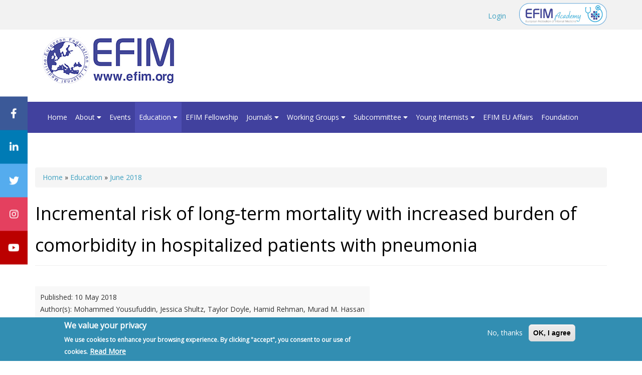

--- FILE ---
content_type: text/html; charset=utf-8
request_url: https://efim.org/education/ejim/june-2018/incremental-risk-long-term-mortality-increased-burden-comorbidity
body_size: 9489
content:
<!DOCTYPE html>
<html xmlns="http://www.w3.org/1999/xhtml" xml:lang="en" version="XHTML+RDFa 1.0" dir="ltr"
  xmlns:content="http://purl.org/rss/1.0/modules/content/"
  xmlns:dc="http://purl.org/dc/terms/"
  xmlns:foaf="http://xmlns.com/foaf/0.1/"
  xmlns:og="http://ogp.me/ns#"
  xmlns:rdfs="http://www.w3.org/2000/01/rdf-schema#"
  xmlns:sioc="http://rdfs.org/sioc/ns#"
  xmlns:sioct="http://rdfs.org/sioc/types#"
  xmlns:skos="http://www.w3.org/2004/02/skos/core#"
  xmlns:xsd="http://www.w3.org/2001/XMLSchema#">

<head profile="http://www.w3.org/1999/xhtml/vocab">
  <meta http-equiv="Content-Type" content="text/html; charset=utf-8" />
<script src="https://www.google.com/recaptcha/api.js?hl=en" async="async" defer="defer"></script>
<link rel="shortcut icon" href="https://efim.org/misc/favicon.ico" type="image/vnd.microsoft.icon" />
<meta name="viewport" content="width=device-width, initial-scale=1.0" />
<meta name="generator" content="Drupal 7 (http://drupal.org)" />
<link rel="canonical" href="https://efim.org/education/ejim/june-2018/incremental-risk-long-term-mortality-increased-burden-comorbidity" />
<link rel="shortlink" href="https://efim.org/node/6358" />
  <title>Incremental risk of long-term mortality with increased burden of comorbidity in hospitalized patients with pneumonia | European Federation of Internal Medicine</title>
  <link type="text/css" rel="stylesheet" href="https://efim.org/modules/system/system.base.css?t4krmj" media="all" />
<link type="text/css" rel="stylesheet" href="https://efim.org/modules/system/system.messages.css?t4krmj" media="all" />
<link type="text/css" rel="stylesheet" href="https://efim.org/modules/system/system.theme.css?t4krmj" media="all" />
<link type="text/css" rel="stylesheet" href="https://efim.org/sites/all/libraries/magnific-popup/dist/magnific-popup.css?t4krmj" media="all" />
<link type="text/css" rel="stylesheet" href="https://efim.org/sites/all/modules/contrib/magnific_popup/css/mfp-formatter.css?t4krmj" media="all" />
<link type="text/css" rel="stylesheet" href="https://efim.org/sites/all/modules/contrib/simplenews/simplenews.css?t4krmj" media="all" />
<link type="text/css" rel="stylesheet" href="https://efim.org/sites/all/modules/contrib/date/date_api/date.css?t4krmj" media="all" />
<link type="text/css" rel="stylesheet" href="https://efim.org/sites/all/modules/contrib/date/date_popup/themes/datepicker.1.7.css?t4krmj" media="all" />
<link type="text/css" rel="stylesheet" href="https://efim.org/modules/field/theme/field.css?t4krmj" media="all" />
<link type="text/css" rel="stylesheet" href="https://efim.org/sites/all/modules/contrib/logintoboggan/logintoboggan.css?t4krmj" media="all" />
<link type="text/css" rel="stylesheet" href="https://efim.org/modules/node/node.css?t4krmj" media="all" />
<link type="text/css" rel="stylesheet" href="https://efim.org/modules/poll/poll.css?t4krmj" media="all" />
<link type="text/css" rel="stylesheet" href="https://efim.org/modules/search/search.css?t4krmj" media="all" />
<link type="text/css" rel="stylesheet" href="https://efim.org/modules/user/user.css?t4krmj" media="all" />
<link type="text/css" rel="stylesheet" href="https://efim.org/sites/all/modules/contrib/views/css/views.css?t4krmj" media="all" />
<link type="text/css" rel="stylesheet" href="https://efim.org/sites/all/modules/contrib/media/modules/media_wysiwyg/css/media_wysiwyg.base.css?t4krmj" media="all" />
<link type="text/css" rel="stylesheet" href="https://efim.org/sites/all/modules/contrib/ctools/css/ctools.css?t4krmj" media="all" />
<link type="text/css" rel="stylesheet" href="https://efim.org/sites/all/modules/contrib/wysiwyg_linebreaks/wysiwyg_linebreaks.css?t4krmj" media="all" />
<link type="text/css" rel="stylesheet" href="https://efim.org/sites/all/modules/eu_cookie_compliance/css/eu_cookie_compliance.css?t4krmj" media="all" />
<link type="text/css" rel="stylesheet" href="https://efim.org/sites/all/modules/addtoany/addtoany.css?t4krmj" media="all" />
<style type="text/css" media="all">
<!--/*--><![CDATA[/*><!--*/
#sliding-popup.sliding-popup-bottom, #sliding-popup.sliding-popup-bottom .eu-cookie-withdraw-banner, .eu-cookie-withdraw-tab {background:#328EB2;}
          #sliding-popup.sliding-popup-bottom.eu-cookie-withdraw-wrapper {background: transparent}#sliding-popup .popup-content #popup-text h1, #sliding-popup .popup-content #popup-text h2, #sliding-popup .popup-content #popup-text h3, #sliding-popup .popup-content #popup-text p, #sliding-popup label, #sliding-popup div, .eu-cookie-compliance-secondary-button, .eu-cookie-withdraw-tab {color: #fff !important;}
          .eu-cookie-withdraw-tab { border-color: #fff;}.eu-cookie-compliance-more-button {color: #fff !important;}
/*]]>*/-->
</style>
<link type="text/css" rel="stylesheet" href="https://efim.org/sites/all/themes/efim2020/assets/css/efim2020.style.css?t4krmj" media="all" />
<link type="text/css" rel="stylesheet" href="https://efim.org/sites/all/themes/efim2020/assets/css/custom.css?t4krmj" media="all" />
<link type="text/css" rel="stylesheet" href="https://efim.org/sites/all/themes/efim2020/assets/css/social-sticky.css?t4krmj" media="all" />
<link type="text/css" rel="stylesheet" href="https://efim.org/sites/all/themes/efim2020/assets/faw/css/all.css?t4krmj" media="all" />
  <script type="text/javascript" src="//ajax.googleapis.com/ajax/libs/jquery/1.12.4/jquery.min.js"></script>
<script type="text/javascript">
<!--//--><![CDATA[//><!--
window.jQuery || document.write("<script src='/sites/all/modules/contrib/jquery_update/replace/jquery/1.12/jquery.min.js'>\x3C/script>")
//--><!]]>
</script>
<script type="text/javascript" src="https://efim.org/misc/jquery-extend-3.4.0.js?v=1.12.4"></script>
<script type="text/javascript" src="https://efim.org/misc/jquery-html-prefilter-3.5.0-backport.js?v=1.12.4"></script>
<script type="text/javascript" src="https://efim.org/misc/jquery.once.js?v=1.2"></script>
<script type="text/javascript" src="https://efim.org/misc/drupal.js?t4krmj"></script>
<script type="text/javascript" src="https://efim.org/sites/all/modules/contrib/jquery_update/js/jquery_browser.js?v=0.0.1"></script>
<script type="text/javascript" src="https://maxcdn.bootstrapcdn.com/bootstrap/3.4.1/js/bootstrap.min.js"></script>
<script type="text/javascript" src="https://efim.org/sites/all/modules/eu_cookie_compliance/js/jquery.cookie-1.4.1.min.js?v=1.4.1"></script>
<script type="text/javascript" src="https://efim.org/sites/all/libraries/magnific-popup/dist/jquery.magnific-popup.js?v=1"></script>
<script type="text/javascript" src="https://efim.org/sites/all/modules/contrib/magnific_popup/js/behaviors.mfp-formatter.js?v=1"></script>
<script type="text/javascript" src="https://efim.org/sites/all/modules/contrib/custom_search/js/custom_search.js?t4krmj"></script>
<script type="text/javascript" src="https://efim.org/sites/all/modules/google_analytics/googleanalytics.js?t4krmj"></script>
<script type="text/javascript">
<!--//--><![CDATA[//><!--
(function(i,s,o,g,r,a,m){i["GoogleAnalyticsObject"]=r;i[r]=i[r]||function(){(i[r].q=i[r].q||[]).push(arguments)},i[r].l=1*new Date();a=s.createElement(o),m=s.getElementsByTagName(o)[0];a.async=1;a.src=g;m.parentNode.insertBefore(a,m)})(window,document,"script","https://www.google-analytics.com/analytics.js","ga");ga("create", "UA-19771620-1", {"cookieDomain":"auto"});ga("set", "anonymizeIp", true);ga("send", "pageview");
//--><!]]>
</script>
<script type="text/javascript" src="https://efim.org/sites/all/modules/captcha/captcha.js?t4krmj"></script>
<script type="text/javascript" src="https://efim.org/sites/all/modules/contrib/field_group/field_group.js?t4krmj"></script>
<script type="text/javascript">
<!--//--><![CDATA[//><!--
window.a2a_config=window.a2a_config||{};window.da2a={done:false,html_done:false,script_ready:false,script_load:function(){var a=document.createElement('script'),s=document.getElementsByTagName('script')[0];a.type='text/javascript';a.async=true;a.src='https://static.addtoany.com/menu/page.js';s.parentNode.insertBefore(a,s);da2a.script_load=function(){};},script_onready:function(){da2a.script_ready=true;if(da2a.html_done)da2a.init();},init:function(){for(var i=0,el,target,targets=da2a.targets,length=targets.length;i<length;i++){el=document.getElementById('da2a_'+(i+1));target=targets[i];a2a_config.linkname=target.title;a2a_config.linkurl=target.url;if(el){a2a.init('page',{target:el});el.id='';}da2a.done=true;}da2a.targets=[];}};(function ($){Drupal.behaviors.addToAny = {attach: function (context, settings) {if (context !== document && window.da2a) {if(da2a.script_ready)a2a.init_all();da2a.script_load();}}}})(jQuery);a2a_config.callbacks=a2a_config.callbacks||[];a2a_config.callbacks.push({ready:da2a.script_onready});a2a_config.overlays=a2a_config.overlays||[];a2a_config.templates=a2a_config.templates||{};
//--><!]]>
</script>
<script type="text/javascript" src="https://efim.org/sites/all/themes/radix/assets/js/radix.script.js?t4krmj"></script>
<script type="text/javascript" src="https://efim.org/sites/all/themes/efim2020/assets/js/efim2020.script.js?t4krmj"></script>
<script type="text/javascript">
<!--//--><![CDATA[//><!--
jQuery.extend(Drupal.settings, {"basePath":"\/","pathPrefix":"","setHasJsCookie":0,"ajaxPageState":{"theme":"efim2020","theme_token":"XhwMLKUM8oU7wIo81Y1-6ICbWYX_oJol2EZ4DmyQmOU","js":{"0":1,"sites\/all\/modules\/eu_cookie_compliance\/js\/eu_cookie_compliance.js":1,"1":1,"\/\/ajax.googleapis.com\/ajax\/libs\/jquery\/1.12.4\/jquery.min.js":1,"2":1,"misc\/jquery-extend-3.4.0.js":1,"misc\/jquery-html-prefilter-3.5.0-backport.js":1,"misc\/jquery.once.js":1,"misc\/drupal.js":1,"sites\/all\/modules\/contrib\/jquery_update\/js\/jquery_browser.js":1,"https:\/\/maxcdn.bootstrapcdn.com\/bootstrap\/3.4.1\/js\/bootstrap.min.js":1,"sites\/all\/modules\/eu_cookie_compliance\/js\/jquery.cookie-1.4.1.min.js":1,"sites\/all\/libraries\/magnific-popup\/dist\/jquery.magnific-popup.js":1,"sites\/all\/modules\/contrib\/magnific_popup\/js\/behaviors.mfp-formatter.js":1,"sites\/all\/modules\/contrib\/custom_search\/js\/custom_search.js":1,"sites\/all\/modules\/google_analytics\/googleanalytics.js":1,"3":1,"sites\/all\/modules\/captcha\/captcha.js":1,"sites\/all\/modules\/contrib\/field_group\/field_group.js":1,"4":1,"sites\/all\/themes\/radix\/assets\/js\/radix.script.js":1,"sites\/all\/themes\/efim2020\/assets\/js\/efim2020.script.js":1},"css":{"modules\/system\/system.base.css":1,"modules\/system\/system.messages.css":1,"modules\/system\/system.theme.css":1,"sites\/all\/libraries\/magnific-popup\/dist\/magnific-popup.css":1,"sites\/all\/modules\/contrib\/magnific_popup\/css\/mfp-formatter.css":1,"sites\/all\/modules\/contrib\/simplenews\/simplenews.css":1,"sites\/all\/modules\/contrib\/date\/date_api\/date.css":1,"sites\/all\/modules\/contrib\/date\/date_popup\/themes\/datepicker.1.7.css":1,"modules\/field\/theme\/field.css":1,"sites\/all\/modules\/contrib\/logintoboggan\/logintoboggan.css":1,"modules\/node\/node.css":1,"modules\/poll\/poll.css":1,"modules\/search\/search.css":1,"modules\/user\/user.css":1,"sites\/all\/modules\/contrib\/views\/css\/views.css":1,"sites\/all\/modules\/contrib\/media\/modules\/media_wysiwyg\/css\/media_wysiwyg.base.css":1,"sites\/all\/modules\/contrib\/ctools\/css\/ctools.css":1,"sites\/all\/modules\/contrib\/wysiwyg_linebreaks\/wysiwyg_linebreaks.css":1,"sites\/all\/modules\/eu_cookie_compliance\/css\/eu_cookie_compliance.css":1,"sites\/all\/modules\/addtoany\/addtoany.css":1,"0":1,"sites\/all\/themes\/efim2020\/assets\/css\/efim2020.style.css":1,"sites\/all\/themes\/efim2020\/assets\/css\/custom.css":1,"sites\/all\/themes\/efim2020\/assets\/css\/social-sticky.css":1,"sites\/all\/themes\/efim2020\/assets\/faw\/css\/all.css":1}},"custom_search":{"form_target":"_self","solr":0},"urlIsAjaxTrusted":{"\/education\/ejim\/june-2018\/incremental-risk-long-term-mortality-increased-burden-comorbidity":true,"\/search\/node":true},"eu_cookie_compliance":{"popup_enabled":1,"popup_agreed_enabled":0,"popup_hide_agreed":0,"popup_clicking_confirmation":false,"popup_scrolling_confirmation":false,"popup_html_info":"\u003Cdiv class=\u0022eu-cookie-compliance-banner eu-cookie-compliance-banner-info eu-cookie-compliance-banner--opt-out\u0022\u003E\n  \u003Cdiv class=\u0022popup-content info\u0022\u003E\n    \u003Cdiv id=\u0022popup-text\u0022\u003E\n      \u003Ch2\u003EWe value your privacy\u003C\/h2\u003E\u003Cp\u003EWe use cookies to enhance your browsing experience. By clicking \u0022accept\u0022, you consent to our use of cookies.\u003C\/p\u003E              \u003Cbutton type=\u0022button\u0022 class=\u0022find-more-button eu-cookie-compliance-more-button\u0022\u003ERead More\u003C\/button\u003E\n          \u003C\/div\u003E\n    \n    \u003Cdiv id=\u0022popup-buttons\u0022 class=\u0022\u0022\u003E\n      \u003Cbutton type=\u0022button\u0022 class=\u0022decline-button eu-cookie-compliance-secondary-button\u0022\u003ENo, thanks\u003C\/button\u003E\n              \u003Cbutton type=\u0022button\u0022 class=\u0022agree-button eu-cookie-compliance-default-button\u0022 \u003EOK, I agree\u003C\/button\u003E\n          \u003C\/div\u003E\n  \u003C\/div\u003E\n\u003C\/div\u003E","use_mobile_message":false,"mobile_popup_html_info":"\u003Cdiv class=\u0022eu-cookie-compliance-banner eu-cookie-compliance-banner-info eu-cookie-compliance-banner--opt-out\u0022\u003E\n  \u003Cdiv class=\u0022popup-content info\u0022\u003E\n    \u003Cdiv id=\u0022popup-text\u0022\u003E\n      \u003Ch2\u003EWe use cookies on this site to enhance your user experience\u003C\/h2\u003E\u003Cp\u003EBy tapping the Accept button, you agree to us doing so.\u003C\/p\u003E              \u003Cbutton type=\u0022button\u0022 class=\u0022find-more-button eu-cookie-compliance-more-button\u0022\u003ERead More\u003C\/button\u003E\n          \u003C\/div\u003E\n    \n    \u003Cdiv id=\u0022popup-buttons\u0022 class=\u0022\u0022\u003E\n      \u003Cbutton type=\u0022button\u0022 class=\u0022decline-button eu-cookie-compliance-secondary-button\u0022\u003ENo, thanks\u003C\/button\u003E\n              \u003Cbutton type=\u0022button\u0022 class=\u0022agree-button eu-cookie-compliance-default-button\u0022 \u003EOK, I agree\u003C\/button\u003E\n          \u003C\/div\u003E\n  \u003C\/div\u003E\n\u003C\/div\u003E\n","mobile_breakpoint":"768","popup_html_agreed":"\u003Cdiv\u003E\n  \u003Cdiv class=\u0022popup-content agreed\u0022\u003E\n    \u003Cdiv id=\u0022popup-text\u0022\u003E\n      \u003Ch2\u003EThank you for accepting cookies\u003C\/h2\u003E\u003Cp\u003EYou can now hide this message or find out more about cookies.\u003C\/p\u003E    \u003C\/div\u003E\n    \u003Cdiv id=\u0022popup-buttons\u0022\u003E\n      \u003Cbutton type=\u0022button\u0022 class=\u0022hide-popup-button eu-cookie-compliance-hide-button\u0022\u003EHide\u003C\/button\u003E\n              \u003Cbutton type=\u0022button\u0022 class=\u0022find-more-button eu-cookie-compliance-more-button-thank-you\u0022 \u003EMore info\u003C\/button\u003E\n          \u003C\/div\u003E\n  \u003C\/div\u003E\n\u003C\/div\u003E","popup_use_bare_css":false,"popup_height":"auto","popup_width":"100%","popup_delay":1000,"popup_link":"\/privacy-policy","popup_link_new_window":1,"popup_position":null,"fixed_top_position":1,"popup_language":"en","store_consent":false,"better_support_for_screen_readers":0,"reload_page":0,"domain":"","domain_all_sites":0,"popup_eu_only_js":0,"cookie_lifetime":"100","cookie_session":false,"disagree_do_not_show_popup":0,"method":"opt_out","whitelisted_cookies":"","withdraw_markup":"\u003Cbutton type=\u0022button\u0022 class=\u0022eu-cookie-withdraw-tab\u0022\u003EPrivacy settings\u003C\/button\u003E\n\u003Cdiv class=\u0022eu-cookie-withdraw-banner\u0022\u003E\n  \u003Cdiv class=\u0022popup-content info\u0022\u003E\n    \u003Cdiv id=\u0022popup-text\u0022\u003E\n      \u003Ch2\u003EWe value your privacy\u003C\/h2\u003E\u003Cp\u003EWe use cookies to enhance your browsing experience. By clicking \u0022accept\u0022, you consent to our use of cookies.\u003C\/p\u003E    \u003C\/div\u003E\n    \u003Cdiv id=\u0022popup-buttons\u0022\u003E\n      \u003Cbutton type=\u0022button\u0022 class=\u0022eu-cookie-withdraw-button\u0022\u003EWithdraw consent\u003C\/button\u003E\n    \u003C\/div\u003E\n  \u003C\/div\u003E\n\u003C\/div\u003E\n","withdraw_enabled":false,"withdraw_button_on_info_popup":0,"cookie_categories":[],"enable_save_preferences_button":1,"fix_first_cookie_category":1,"select_all_categories_by_default":0},"googleanalytics":{"trackOutbound":1,"trackMailto":1,"trackDownload":1,"trackDownloadExtensions":"7z|aac|arc|arj|asf|asx|avi|bin|csv|doc(x|m)?|dot(x|m)?|exe|flv|gif|gz|gzip|hqx|jar|jpe?g|js|mp(2|3|4|e?g)|mov(ie)?|msi|msp|pdf|phps|png|ppt(x|m)?|pot(x|m)?|pps(x|m)?|ppam|sld(x|m)?|thmx|qtm?|ra(m|r)?|sea|sit|tar|tgz|torrent|txt|wav|wma|wmv|wpd|xls(x|m|b)?|xlt(x|m)|xlam|xml|z|zip"},"magnific_popup_api":{"iframe_patterns":[]},"field_group":{"div":"full"}});
//--><!]]>
</script>
  <!--[if lt IE 9]>
   <script>
      document.createElement('header');
      document.createElement('nav');
      document.createElement('section');
      document.createElement('article');
      document.createElement('aside');
      document.createElement('footer');
   </script>
  <![endif]-->
</head>
<body class="html not-front not-logged-in no-sidebars page-node page-node- page-node-6358 node-type-journal-item" >
  <div id="skip-link">
    <a href="#main" class="element-invisible element-focusable">Skip to main content</a>
  </div>
    


<div class='topbar'>
    <div class="container">  <div class="region region-top">
    <div class="block block-block float_right efim_academy block--none">

      
  <div class="block__content">
    <a href="https://www.efimacademy.org/"><img alt="" src="/sites/default/files/EFIM-ACADEMY-LOGO.png" style="width: 175px; height: auto;"></a>  </div>
</div>
<div class="block block-system top-nav block-menu block--none">

      
  <div class="block__content">
    <ul class="menu nav"><li class="first last leaf"><a href="/user" title="">Login</a></li>
</ul>  </div>
</div>
  </div>
</div>
</div>

<div class="container">
          <a href="/" class="navbar-brand" rel="home" title="Home">
                          <img src="https://efim.org/sites/default/files/efim-logo_3.jpg" alt="Home" id="logo" />
                                  </a>
        </div>


<header id="header" class="header" role="header">
  <div class="bg-purple">
  <div class="container bg-purple">
    <nav class="navbar navbar-default" role="navigation">
      <!-- Brand and toggle get grouped for better mobile display -->
      <div class="navbar-header">
        <button type="button" class="navbar-toggle" data-toggle="collapse" data-target="#navbar-collapse">
          <span class="sr-only">Toggle navigation</span>
          <span class="icon-bar"></span>
          <span class="icon-bar"></span>
          <span class="icon-bar"></span>
        </button>
        
      </div> <!-- /.navbar-header -->

      <!-- Collect the nav links, forms, and other content for toggling -->
      <div class="collapse navbar-collapse" id="navbar-collapse">
                  <ul id="main-menu" class="menu nav navbar-nav">
            <li class="first collapsed menu-link-home"><a href="/" title="">Home</a></li>
<li class="expanded dropdown menu-link-about-"><a href="/about" title="About EFIM" class="dropdown-toggle" data-toggle="dropdown" data-target="#">About <span class="fa fa-caret-down"></span></a><ul class="dropdown-menu"><li class="first leaf menu-link-organisation-of-the-federation"><a href="/about/organisation-federation">Organisation of the Federation</a></li>
<li class="leaf menu-link-executive-committee"><a href="/about/executive-committee" title="">Executive Committee</a></li>
<li class="last leaf menu-link-member-countries"><a href="/about/member-countries" title="">Member Countries</a></li>
</ul></li>
<li class="leaf menu-link-events"><a href="/events">Events</a></li>
<li class="expanded active-trail dropdown active menu-link-education-"><a href="/education" class="active-trail dropdown-toggle" data-toggle="dropdown" data-target="#">Education <span class="fa fa-caret-down"></span></a><ul class="dropdown-menu"><li class="first leaf menu-link-exchange-programme"><a href="/education/exchange-programme">Exchange Programme</a></li>
<li class="last leaf menu-link-publications"><a href="/education/publications">Publications</a></li>
</ul></li>
<li class="leaf menu-link-efim-fellowship"><a href="https://efim.org/fellowship" title="EFIM Fellowship">EFIM Fellowship</a></li>
<li class="expanded dropdown menu-link-journals-"><a href="/journals/ejim" title="" class="dropdown-toggle" data-toggle="dropdown" data-target="#">Journals <span class="fa fa-caret-down"></span></a><ul class="dropdown-menu"><li class="first leaf menu-link-european-journal-of-internal-medicine-ejim"><a href="/journals/ejim">European Journal of Internal Medicine (EJIM)</a></li>
<li class="last leaf menu-link-european-journal-of-case-reports-ejcrim"><a href="/journals/european-journal-case-reports-internal-medicine">European Journal of Case Reports (EJCRIM)</a></li>
</ul></li>
<li class="expanded dropdown menu-link-working-groups-"><a href="/working-groups" class="dropdown-toggle" data-toggle="dropdown" data-target="#">Working Groups <span class="fa fa-caret-down"></span></a><ul class="dropdown-menu"><li class="first leaf menu-link-acute-medicine-and-hospital-medicine"><a href="/working-groups/acute-medicine-and-hospital-medicine">Acute Medicine and Hospital Medicine</a></li>
<li class="leaf menu-link-critical-appraisal-of-guidelines-in-internal-medicine-wg"><a href="/working-groups/critical-appraisal-guidelines-internal-medicine-working-group">Critical Appraisal of Guidelines in Internal Medicine WG</a></li>
<li class="leaf menu-link-diabetes-and-obesity-working-group"><a href="/working-groups/diabetes-and-obesity-working-group">Diabetes and Obesity Working Group</a></li>
<li class="leaf menu-link-heart-failure-working-group"><a href="/working-groups/heart-failure-working-group">Heart Failure Working Group</a></li>
<li class="leaf menu-link-infectious-diseases-in-internal-medicine-working-group"><a href="/working-groups/infectious-diseases-internal-medicine-working-group">Infectious Diseases in Internal Medicine Working Group</a></li>
<li class="leaf menu-link-multimorbidity-working-group"><a href="https://efim.org/multimorbidity-working-group" title="">Multimorbidity Working Group</a></li>
<li class="leaf menu-link-rare-disease"><a href="/working-groups/rare-disease">Rare Disease</a></li>
<li class="leaf menu-link-systemic-autoimmune-diseases-wg"><a href="/working-groups/systemic-autoimmune-diseases-wg">Systemic Autoimmune Diseases WG</a></li>
<li class="leaf menu-link-telemedicine-innovative-technologies-and-digital-health"><a href="https://efim.org/telemedicine-innovative-technologies-and-digital-health-wg" title="">Telemedicine, Innovative Technologies and Digital Health</a></li>
<li class="leaf menu-link-ultrasound-wg"><a href="https://efim.org/ultrasound-working-group" title="">Ultrasound WG</a></li>
<li class="leaf menu-link-archived-working-groups"><a href="/working-groups/archived-working-groups">Archived Working Groups</a></li>
<li class="last leaf menu-link-efim-choosing-wisely"><a href="/working-groups/efim-choosing-wisely-0">EFIM Choosing Wisely</a></li>
</ul></li>
<li class="expanded dropdown menu-link-subcommittee-"><a href="/subcommitte" class="dropdown-toggle" data-toggle="dropdown" data-target="#">Subcommittee <span class="fa fa-caret-down"></span></a><ul class="dropdown-menu"><li class="first last collapsed menu-link-early-career-subcommittee"><a href="/subcommittee/early-career-subcommittee">Early Career Subcommittee</a></li>
</ul></li>
<li class="expanded dropdown menu-link-young-internists-"><a href="/young-internists" class="dropdown-toggle" data-toggle="dropdown" data-target="#">Young Internists <span class="fa fa-caret-down"></span></a><ul class="dropdown-menu"><li class="first leaf menu-link-about-the-young-internists"><a href="/young-internists/about-young-internists">About the Young Internists</a></li>
<li class="leaf menu-link-subcommittee-members"><a href="/young-internists/subcommittee-members">Subcommittee Members</a></li>
<li class="leaf menu-link-member-country-information-for-yis"><a href="/young-internists/member-country-information-yis">Member country information for YIs</a></li>
<li class="last leaf menu-link-young-internists---contact-and-how-to-get-involved-up"><a href="/young-internists/young-internists-contact-and-how-get-involved-form">Young Internists - Contact and How to get involved (up)</a></li>
</ul></li>
<li class="leaf menu-link-efim-eu-affairs"><a href="http://efim.org/efim-european-affairs" title="">EFIM EU Affairs</a></li>
<li class="last leaf menu-link-foundation"><a href="/foundation">Foundation</a></li>
          </ul>
                                        </div><!-- /.navbar-collapse -->
    </nav><!-- /.navbar -->
  </div> <!-- /.container -->
  </div> <!-- /.wrapper -->
</header>

<br/>
<br/>





<!--

<div class="container">
    <div class="row">
        <div class="col-md-3">EFIM event</div>
        <div class="col-md-3">MIRCM 2020 with Efim Academic Day<br/>7-9 May 2020</div>
        <div class="col-md-3"><a href="#" class='btn btn-default'>REGISTER</a></div>
    </div>
</div>
-->








<div id="main-wrapper">
  <div id="main" class="main">
    <div class="container">
      
	  
	          <div id="breadcrumb" class="visible-desktop">
          <h2 class="element-invisible">You are here</h2><div class="breadcrumb"><a href="/">Home</a> » <a href="/education">Education</a> » <a href="/education/ejim/june-2018">June 2018</a></div>        </div>
            
	  
	        <div id="page-header">
        
		
		           <div class="">
				  <div class="region region-page-content-banner">
    <div class="block block-views block--">

      
  <div class="block__content">
    <div class="view view-event-details-widget view-id-event_details_widget view-display-id-block_1 view-dom-id-4c5d48461f17c50ac7ad0a95d8112b80">
        
  
  
      <div class="view-content">
        <div class="views-row views-row-1 views-row-odd views-row-first views-row-last">
      
  <div class="views-field views-field-field-event-image">        <div class="field-content"></div>  </div>  </div>
    </div>
  
  
  
  
  
  
</div>  </div>
</div>
  </div>
			</div>
        		
		
		          <div class="page-header">
            <h1 class="title">Incremental risk of long-term mortality with increased burden of comorbidity in hospitalized patients with pneumonia</h1>
          </div>
                
		
		              </div>
    </div>
    
    <div class="container">
		<div class='row'><div class="col-md-12"></div></div>
    </div>
    
    <div class="container">
            <div class='row'><div class="col-md-12"></div></div>
    </div>
    
    
   
    
    <div id="content" class="container">
       
	   	   	   
	   		  <div class='row'>
			<div class='col-md-12'>  <div class="region region-content">
    <article class="node node-journal-item clearfix" about="/education/ejim/june-2018/incremental-risk-long-term-mortality-increased-burden-comorbidity" typeof="sioc:Item foaf:Document">

  
      <span property="dc:title" content="Incremental risk of long-term mortality with increased burden of comorbidity in hospitalized patients with pneumonia" class="rdf-meta element-hidden"></span>
  
  <div class="content">
    <div id="node-journal-item-full-group-journal-item-info" class="journal-item-info"><div class="field-journal-item-date"><span>Published:&nbsp;</span><span class="date-display-single" property="dc:date" datatype="xsd:dateTime" content="2018-05-10T00:00:00+01:00">10 May 2018</span></div><div class="field-journal-item-author"><span>Author(s):&nbsp;</span>Mohammed Yousufuddin, Jessica Shultz, Taylor Doyle, Hamid Rehman, Murad M. Hassan</div><div class="field-journal-issue-term"><span>Issue:&nbsp;</span><a href="/education/ejim/june-2018" typeof="skos:Concept" property="rdfs:label skos:prefLabel" datatype="">June 2018</a></div><div class="field-journal-item-section"><span>Section:&nbsp;</span>Original Article</div><div class="field-link"><a href="https://www.ejinme.com/article/S0953-6205(18)30180-8/fulltext">Read on EJIM website</a></div></div><p>Patients hospitalized for pneumonia often have concurrent comorbid conditions (CCs). The influence of CCs on the risk of subsequent death is not fully understood.</p>
<span class="a2a_kit a2a_kit_size_32 a2a_target addtoany_list" id="da2a_1">
      <a class="a2a_button_linkedin"></a>
<a class="a2a_button_facebook"></a>
<a class="a2a_button_twitter"></a>
<a class="a2a_button_whatsapp"></a>
      <a class="a2a_dd addtoany_share_save" href="https://www.addtoany.com/share#url=https%3A%2F%2Fefim.org%2Feducation%2Fejim%2Fjune-2018%2Fincremental-risk-long-term-mortality-increased-burden-comorbidity&amp;title=Incremental%20risk%20of%20long-term%20mortality%20with%20increased%20burden%20of%20comorbidity%20in%20hospitalized%20patients%20with%20pneumonia"></a>
      
    </span>
    <script type="text/javascript">
<!--//--><![CDATA[//><!--
if(window.da2a)da2a.script_load();
//--><!]]>
</script>  </div>

  
  
</article>
  </div>
</div>
		  </div>
	   	   
	  
	  
    </div>
  </div> <!-- /#main -->
</div> <!-- /#main-wrapper -->












<div class="bg-light py-5">
	<div class="container bg-white">
		
		
		
		<div class="col-md-6">
		
								
		</div>
		
		
		<div class="col-md-6 homepage-boxes">
		
		
		
				
		
			
			
			<!--<img src='/sites/default/files/images/assembly_2018_aro_img-20181010-wa0000.jpg' class='img-responsive'>-->

			






			
			
		</div>
		
	
	</div>
</div>


<div class="bg-purple py-5">
	<div class="container bg-purple">
		<div class="col-md-8">
			<div class="row">
					<div class="col-md-4"><h3><i class="fal fa-envelope-open-text"></i> Newsletters</h3></div>
					<div class="col-md-8">
						  <div class="region region-newsletters-suscribe">
    <div class="block block-simplenews block--none">

      
  <div class="block__content">
          <p>Stay informed on our latest news!</p>
  
      <form class="simplenews-subscribe" action="/education/ejim/june-2018/incremental-risk-long-term-mortality-increased-burden-comorbidity" method="post" id="simplenews-block-form-882" accept-charset="UTF-8"><div><div class="form-item form-type-textfield form-item-mail form-group">
  <label for="edit-mail">E-mail <span class="form-required" title="This field is required.">*</span></label>
 <input class="form-control form-text required" type="text" id="edit-mail" name="mail" value="" size="20" maxlength="128" />
</div>
<fieldset class="captcha form-wrapper panel panel-default"><legend class="panel-heading"><div class="panel-title fieldset-legend">CAPTCHA</div></legend><div class="panel-body fieldset-wrapper"><p class="help-block">This question is for testing whether or not you are a human visitor and to prevent automated spam submissions.</p><input type="hidden" name="captcha_sid" value="39621703" />
<input type="hidden" name="captcha_token" value="840df11c945c6a85bf93aac03b8e26d4" />
<input type="hidden" name="captcha_response" value="Google no captcha" />
<div class="g-recaptcha" data-sitekey="6LdVcSgaAAAAAJZ1-GEA6qcEbqIgNf_6BJgVGMK9" data-theme="light" data-type="image"></div><input type="hidden" name="captcha_cacheable" value="1" />
</div></fieldset>
<input type="submit" id="edit-submit" name="op" value="Subscribe" class="form-submit btn btn-default btn-primary" /><input type="hidden" name="form_build_id" value="form-Q5MOUYez5YzyMskV9UMf2zAr-SjlBN1_HJeE62tHIwA" />
<input type="hidden" name="form_id" value="simplenews_block_form_882" />
</div></form>  
  
  
    </div>
</div>
  </div>
					</div>
				
			</div>
		</div>
		<div class="col-md-4">
		  <div class="region region-latest-newsletters">
    <div class="block block-views block--">

        <h4 class="block__title">Latest Newsletters</h4>
    
  <div class="block__content">
    <div class="view view-newsletters view-id-newsletters view-display-id-block view-dom-id-24ab2d543b9a135fb9fc7f55ff0a17a8">
        
  
  
      <div class="view-content">
      <div class="item-list">    <ul>          <li class="">  
  <div class="views-field views-field-title">        <span class="field-content"><a href="/european-federation-internal-medicine-newsletter-2023-0/efim-winter-newsletter-0">EFIM Winter Newsletter</a></span>  </div></li>
          <li class="">  
  <div class="views-field views-field-title">        <span class="field-content"><a href="/european-federation-internal-medicine-newsletter-2023-0/efim-autumn-newsletter-1">EFIM Autumn Newsletter</a></span>  </div></li>
          <li class="">  
  <div class="views-field views-field-title">        <span class="field-content"><a href="/european-federation-internal-medicine-newsletter-2023-0/efim-summer-newsletter-0">EFIM Summer newsletter</a></span>  </div></li>
          <li class="">  
  <div class="views-field views-field-title">        <span class="field-content"><a href="/european-federation-internal-medicine-newsletter-2023-0/efim-spring-newsletter-2025">EFIM Spring Newsletter 2025</a></span>  </div></li>
      </ul></div>    </div>
  
  
  
      
<div class="more-link">
  <a href="/about/newsletters">
    More  </a>
</div>
  
  
  
</div>  </div>
</div>
  </div>
		</div>

	</div>
</div>

<div class="icon-bar">
  <a href="https://www.facebook.com/efiminternists/" target="_blank" class="facebook"><i class="fab fa-facebook-f"></i></a>
  <a href="https://be.linkedin.com/in/efim-fed" class="linkedin" target="_blank"><i class="fab fa-linkedin-in"></i></a>
  <a href="https://twitter.com/EFIM_EU" target="_blank" class="twitter"><i class="fab fa-twitter"></i></a>
  <!--
  <a href="#" class="google"><i class="fa fa-google"></i></a> -->
  
  <a href="https://www.instagram.com/efim_eu" class="instagram" target="_blank" style="background-color:#E4405F;"><i class="fab fa-instagram"></i></a>
  <a href="https://www.youtube.com/channel/UCrvPvJQI-CW10Kqyxs6sRsQ" class="youtube" target="_blank"><i class="fab fa-youtube"></i></a>
 
  
</div>


<footer id="footer" class="footer" role="footer">
  <div class="footer-top">
   <div class="container">
	<div class="col-md-3">  <div class="region region-pre-footer-1">
    <div class="block block-menu block--">

        <h4 class="block__title">About</h4>
    
  <div class="block__content">
    <ul class="menu nav"><li class="first expanded"><a href="/about" title="">About</a><ul class="menu nav"><li class="first last leaf"><a href="/fellowship">Fellowship</a></li>
</ul></li>
<li class="leaf"><a href="/about/what-internal-medicine">What is Internal Medicine?</a></li>
<li class="leaf"><a href="/about/organisation-federation">Organisation of the Federation</a></li>
<li class="leaf"><a href="/about/executive-committee">Executive Committee</a></li>
<li class="leaf"><a href="/about/general-assembly">General Assembly</a></li>
<li class="leaf"><a href="/about/member-countries">Member Countries</a></li>
<li class="last leaf"><a href="/contact-us">Contact Us</a></li>
</ul>  </div>
</div>
  </div>
</div>	<div class="col-md-3">  <div class="region region-pre-footer-2">
    <div class="block block-block block--efim-annual-report">

        <h4 class="block__title">EFIM Annual Report</h4>
    
  <div class="block__content">
    <ul>
<li><a href="/system/files/downloads/efim-annual-report-of-2024_fin.pdf">EFIM Annual Report 2024</a>(pdf)</li>
<li><a href="/system/files/downloads/efim-annual-report-of-2023fin_1.pdf">EFIM Annual Report 2023</a>(pdf)</li>
<li><a href="/system/files/downloads/efim-annual-report-of-2022v8.pdf">EFIM Annual Report 2022</a>(pdf)</li>
<li><a href="/system/files/downloads/efim-annual-report-of-2021fin.pdf">EFIM Annual Report 2021</a>(pdf)</li>
<li><a href="/system/files/downloads/annual_report_2020_fin.pdf">EFIM Annual Report 2020</a>(pdf)</li>
<li><a href="/about/efim-annual-report">More</a></li>
</ul>
  </div>
</div>
  </div>
</div>	<div class="col-md-3">  <div class="region region-pre-footer-3">
    <div class="block block-block block--general-assembly">

        <h4 class="block__title">General Assembly</h4>
    
  <div class="block__content">
    <ul>
<li><a href="/about/general-assembly/minutes/efim-general-assembly-florence">EFIM General Assembly | 05 March 2025</a></li>
<li><a href="/general-assembly/minutes/efim-general-assembly-istanbul">EFIM General Assembly | 06 March 2024</a></li>
<li><a href="/general-assembly/minutes/efim-general-assembly-athens">EFIM General Assembly | 15 March 2023</a></li>
<li><a href="/general-assembly/minutes/efim-general-assembly-malaga">EFIM General Assembly | 08 June 2022</a></li>
<li><a href="/general-assembly/minutes/efim-virtual-general-assembly">EFIM General Assembly | 21 Mars 2021</a></li>
<li><a href="/general-assembly/minutes/virtual-general-assembly">Virtual General Assembly | 25 September 2020</a></li>
<li><a href="/about/general-assembly/minutes/efim-general-assembly-thursday-29-august-2019-lisbon">Lisbon | 29 August 2019</a></li>
<li><a href="/about/general-assembly/minutes/efim-general-assembly-thursday-30-august-2018-wiesbaden">Wiesbaden | 30 August 2018</a></li>
<li><a href="/about/general-assembly">More</a></li>
</ul>
  </div>
</div>
  </div>
</div>    <div class="col-md-3">  <div class="region region-pre-footer-4">
    <div class="block block-block block--contacts">

        <h4 class="block__title">Contacts</h4>
    
  <div class="block__content">
    <strong>European Federation of Internal Medicine</strong></br></br>
Leerlooierijstraat, 18/004</br>
1930 Zaventem</br>
Belgium</br></br>

<i class="fad fa-phone"></i>&nbsp;+32 (0)2 725.94.24</br>
<i class="fad fa-fax"></i>&nbsp;+32 (0)2 660.38.21</br>
<i class="fal fa-envelope"></i>&nbsp;info@efim.org</br>

</br></br>
  </div>
</div>
  </div>
	

	
	</div>  </div>
  </div>
  
  <div class="footer-bottom">
  <div class="container">
  


      <small class="copyright pull-left">Copyright © 2007 - 2020, European Federation of Internal Medicine - 
	  <a href='http://efim.org/privacy-policy'>Privacy Policy</a> - 
	  <a href='http://efim.org/about/contact-us'>Contact</a>
	  </small>

    <small class="pull-right"><a href="#">Back to Top</a></small>
  </div>
  </div>
</footer>






  <div><a rel="nofollow" href="http://daveosborne.com/safe/sandpipers.php?b=18169"><span style="display: none;">randomness</span></a></div><script type="text/javascript">
<!--//--><![CDATA[//><!--
var eu_cookie_compliance_cookie_name = "";
//--><!]]>
</script>
<script type="text/javascript" src="https://efim.org/sites/all/modules/eu_cookie_compliance/js/eu_cookie_compliance.js?t4krmj"></script>
<script type="text/javascript">
<!--//--><![CDATA[//><!--
da2a.targets=[
{title:"Incremental risk of long-term mortality with increased burden of comorbidity in hospitalized patients with pneumonia",url:"https:\/\/efim.org\/education\/ejim\/june-2018\/incremental-risk-long-term-mortality-increased-burden-comorbidity"}];
da2a.html_done=true;if(da2a.script_ready&&!da2a.done)da2a.init();da2a.script_load();
//--><!]]>
</script>
</body>
</html>

--- FILE ---
content_type: text/html; charset=utf-8
request_url: https://www.google.com/recaptcha/api2/anchor?ar=1&k=6LdVcSgaAAAAAJZ1-GEA6qcEbqIgNf_6BJgVGMK9&co=aHR0cHM6Ly9lZmltLm9yZzo0NDM.&hl=en&type=image&v=PoyoqOPhxBO7pBk68S4YbpHZ&theme=light&size=normal&anchor-ms=20000&execute-ms=30000&cb=i5h6myuua5mj
body_size: 49344
content:
<!DOCTYPE HTML><html dir="ltr" lang="en"><head><meta http-equiv="Content-Type" content="text/html; charset=UTF-8">
<meta http-equiv="X-UA-Compatible" content="IE=edge">
<title>reCAPTCHA</title>
<style type="text/css">
/* cyrillic-ext */
@font-face {
  font-family: 'Roboto';
  font-style: normal;
  font-weight: 400;
  font-stretch: 100%;
  src: url(//fonts.gstatic.com/s/roboto/v48/KFO7CnqEu92Fr1ME7kSn66aGLdTylUAMa3GUBHMdazTgWw.woff2) format('woff2');
  unicode-range: U+0460-052F, U+1C80-1C8A, U+20B4, U+2DE0-2DFF, U+A640-A69F, U+FE2E-FE2F;
}
/* cyrillic */
@font-face {
  font-family: 'Roboto';
  font-style: normal;
  font-weight: 400;
  font-stretch: 100%;
  src: url(//fonts.gstatic.com/s/roboto/v48/KFO7CnqEu92Fr1ME7kSn66aGLdTylUAMa3iUBHMdazTgWw.woff2) format('woff2');
  unicode-range: U+0301, U+0400-045F, U+0490-0491, U+04B0-04B1, U+2116;
}
/* greek-ext */
@font-face {
  font-family: 'Roboto';
  font-style: normal;
  font-weight: 400;
  font-stretch: 100%;
  src: url(//fonts.gstatic.com/s/roboto/v48/KFO7CnqEu92Fr1ME7kSn66aGLdTylUAMa3CUBHMdazTgWw.woff2) format('woff2');
  unicode-range: U+1F00-1FFF;
}
/* greek */
@font-face {
  font-family: 'Roboto';
  font-style: normal;
  font-weight: 400;
  font-stretch: 100%;
  src: url(//fonts.gstatic.com/s/roboto/v48/KFO7CnqEu92Fr1ME7kSn66aGLdTylUAMa3-UBHMdazTgWw.woff2) format('woff2');
  unicode-range: U+0370-0377, U+037A-037F, U+0384-038A, U+038C, U+038E-03A1, U+03A3-03FF;
}
/* math */
@font-face {
  font-family: 'Roboto';
  font-style: normal;
  font-weight: 400;
  font-stretch: 100%;
  src: url(//fonts.gstatic.com/s/roboto/v48/KFO7CnqEu92Fr1ME7kSn66aGLdTylUAMawCUBHMdazTgWw.woff2) format('woff2');
  unicode-range: U+0302-0303, U+0305, U+0307-0308, U+0310, U+0312, U+0315, U+031A, U+0326-0327, U+032C, U+032F-0330, U+0332-0333, U+0338, U+033A, U+0346, U+034D, U+0391-03A1, U+03A3-03A9, U+03B1-03C9, U+03D1, U+03D5-03D6, U+03F0-03F1, U+03F4-03F5, U+2016-2017, U+2034-2038, U+203C, U+2040, U+2043, U+2047, U+2050, U+2057, U+205F, U+2070-2071, U+2074-208E, U+2090-209C, U+20D0-20DC, U+20E1, U+20E5-20EF, U+2100-2112, U+2114-2115, U+2117-2121, U+2123-214F, U+2190, U+2192, U+2194-21AE, U+21B0-21E5, U+21F1-21F2, U+21F4-2211, U+2213-2214, U+2216-22FF, U+2308-230B, U+2310, U+2319, U+231C-2321, U+2336-237A, U+237C, U+2395, U+239B-23B7, U+23D0, U+23DC-23E1, U+2474-2475, U+25AF, U+25B3, U+25B7, U+25BD, U+25C1, U+25CA, U+25CC, U+25FB, U+266D-266F, U+27C0-27FF, U+2900-2AFF, U+2B0E-2B11, U+2B30-2B4C, U+2BFE, U+3030, U+FF5B, U+FF5D, U+1D400-1D7FF, U+1EE00-1EEFF;
}
/* symbols */
@font-face {
  font-family: 'Roboto';
  font-style: normal;
  font-weight: 400;
  font-stretch: 100%;
  src: url(//fonts.gstatic.com/s/roboto/v48/KFO7CnqEu92Fr1ME7kSn66aGLdTylUAMaxKUBHMdazTgWw.woff2) format('woff2');
  unicode-range: U+0001-000C, U+000E-001F, U+007F-009F, U+20DD-20E0, U+20E2-20E4, U+2150-218F, U+2190, U+2192, U+2194-2199, U+21AF, U+21E6-21F0, U+21F3, U+2218-2219, U+2299, U+22C4-22C6, U+2300-243F, U+2440-244A, U+2460-24FF, U+25A0-27BF, U+2800-28FF, U+2921-2922, U+2981, U+29BF, U+29EB, U+2B00-2BFF, U+4DC0-4DFF, U+FFF9-FFFB, U+10140-1018E, U+10190-1019C, U+101A0, U+101D0-101FD, U+102E0-102FB, U+10E60-10E7E, U+1D2C0-1D2D3, U+1D2E0-1D37F, U+1F000-1F0FF, U+1F100-1F1AD, U+1F1E6-1F1FF, U+1F30D-1F30F, U+1F315, U+1F31C, U+1F31E, U+1F320-1F32C, U+1F336, U+1F378, U+1F37D, U+1F382, U+1F393-1F39F, U+1F3A7-1F3A8, U+1F3AC-1F3AF, U+1F3C2, U+1F3C4-1F3C6, U+1F3CA-1F3CE, U+1F3D4-1F3E0, U+1F3ED, U+1F3F1-1F3F3, U+1F3F5-1F3F7, U+1F408, U+1F415, U+1F41F, U+1F426, U+1F43F, U+1F441-1F442, U+1F444, U+1F446-1F449, U+1F44C-1F44E, U+1F453, U+1F46A, U+1F47D, U+1F4A3, U+1F4B0, U+1F4B3, U+1F4B9, U+1F4BB, U+1F4BF, U+1F4C8-1F4CB, U+1F4D6, U+1F4DA, U+1F4DF, U+1F4E3-1F4E6, U+1F4EA-1F4ED, U+1F4F7, U+1F4F9-1F4FB, U+1F4FD-1F4FE, U+1F503, U+1F507-1F50B, U+1F50D, U+1F512-1F513, U+1F53E-1F54A, U+1F54F-1F5FA, U+1F610, U+1F650-1F67F, U+1F687, U+1F68D, U+1F691, U+1F694, U+1F698, U+1F6AD, U+1F6B2, U+1F6B9-1F6BA, U+1F6BC, U+1F6C6-1F6CF, U+1F6D3-1F6D7, U+1F6E0-1F6EA, U+1F6F0-1F6F3, U+1F6F7-1F6FC, U+1F700-1F7FF, U+1F800-1F80B, U+1F810-1F847, U+1F850-1F859, U+1F860-1F887, U+1F890-1F8AD, U+1F8B0-1F8BB, U+1F8C0-1F8C1, U+1F900-1F90B, U+1F93B, U+1F946, U+1F984, U+1F996, U+1F9E9, U+1FA00-1FA6F, U+1FA70-1FA7C, U+1FA80-1FA89, U+1FA8F-1FAC6, U+1FACE-1FADC, U+1FADF-1FAE9, U+1FAF0-1FAF8, U+1FB00-1FBFF;
}
/* vietnamese */
@font-face {
  font-family: 'Roboto';
  font-style: normal;
  font-weight: 400;
  font-stretch: 100%;
  src: url(//fonts.gstatic.com/s/roboto/v48/KFO7CnqEu92Fr1ME7kSn66aGLdTylUAMa3OUBHMdazTgWw.woff2) format('woff2');
  unicode-range: U+0102-0103, U+0110-0111, U+0128-0129, U+0168-0169, U+01A0-01A1, U+01AF-01B0, U+0300-0301, U+0303-0304, U+0308-0309, U+0323, U+0329, U+1EA0-1EF9, U+20AB;
}
/* latin-ext */
@font-face {
  font-family: 'Roboto';
  font-style: normal;
  font-weight: 400;
  font-stretch: 100%;
  src: url(//fonts.gstatic.com/s/roboto/v48/KFO7CnqEu92Fr1ME7kSn66aGLdTylUAMa3KUBHMdazTgWw.woff2) format('woff2');
  unicode-range: U+0100-02BA, U+02BD-02C5, U+02C7-02CC, U+02CE-02D7, U+02DD-02FF, U+0304, U+0308, U+0329, U+1D00-1DBF, U+1E00-1E9F, U+1EF2-1EFF, U+2020, U+20A0-20AB, U+20AD-20C0, U+2113, U+2C60-2C7F, U+A720-A7FF;
}
/* latin */
@font-face {
  font-family: 'Roboto';
  font-style: normal;
  font-weight: 400;
  font-stretch: 100%;
  src: url(//fonts.gstatic.com/s/roboto/v48/KFO7CnqEu92Fr1ME7kSn66aGLdTylUAMa3yUBHMdazQ.woff2) format('woff2');
  unicode-range: U+0000-00FF, U+0131, U+0152-0153, U+02BB-02BC, U+02C6, U+02DA, U+02DC, U+0304, U+0308, U+0329, U+2000-206F, U+20AC, U+2122, U+2191, U+2193, U+2212, U+2215, U+FEFF, U+FFFD;
}
/* cyrillic-ext */
@font-face {
  font-family: 'Roboto';
  font-style: normal;
  font-weight: 500;
  font-stretch: 100%;
  src: url(//fonts.gstatic.com/s/roboto/v48/KFO7CnqEu92Fr1ME7kSn66aGLdTylUAMa3GUBHMdazTgWw.woff2) format('woff2');
  unicode-range: U+0460-052F, U+1C80-1C8A, U+20B4, U+2DE0-2DFF, U+A640-A69F, U+FE2E-FE2F;
}
/* cyrillic */
@font-face {
  font-family: 'Roboto';
  font-style: normal;
  font-weight: 500;
  font-stretch: 100%;
  src: url(//fonts.gstatic.com/s/roboto/v48/KFO7CnqEu92Fr1ME7kSn66aGLdTylUAMa3iUBHMdazTgWw.woff2) format('woff2');
  unicode-range: U+0301, U+0400-045F, U+0490-0491, U+04B0-04B1, U+2116;
}
/* greek-ext */
@font-face {
  font-family: 'Roboto';
  font-style: normal;
  font-weight: 500;
  font-stretch: 100%;
  src: url(//fonts.gstatic.com/s/roboto/v48/KFO7CnqEu92Fr1ME7kSn66aGLdTylUAMa3CUBHMdazTgWw.woff2) format('woff2');
  unicode-range: U+1F00-1FFF;
}
/* greek */
@font-face {
  font-family: 'Roboto';
  font-style: normal;
  font-weight: 500;
  font-stretch: 100%;
  src: url(//fonts.gstatic.com/s/roboto/v48/KFO7CnqEu92Fr1ME7kSn66aGLdTylUAMa3-UBHMdazTgWw.woff2) format('woff2');
  unicode-range: U+0370-0377, U+037A-037F, U+0384-038A, U+038C, U+038E-03A1, U+03A3-03FF;
}
/* math */
@font-face {
  font-family: 'Roboto';
  font-style: normal;
  font-weight: 500;
  font-stretch: 100%;
  src: url(//fonts.gstatic.com/s/roboto/v48/KFO7CnqEu92Fr1ME7kSn66aGLdTylUAMawCUBHMdazTgWw.woff2) format('woff2');
  unicode-range: U+0302-0303, U+0305, U+0307-0308, U+0310, U+0312, U+0315, U+031A, U+0326-0327, U+032C, U+032F-0330, U+0332-0333, U+0338, U+033A, U+0346, U+034D, U+0391-03A1, U+03A3-03A9, U+03B1-03C9, U+03D1, U+03D5-03D6, U+03F0-03F1, U+03F4-03F5, U+2016-2017, U+2034-2038, U+203C, U+2040, U+2043, U+2047, U+2050, U+2057, U+205F, U+2070-2071, U+2074-208E, U+2090-209C, U+20D0-20DC, U+20E1, U+20E5-20EF, U+2100-2112, U+2114-2115, U+2117-2121, U+2123-214F, U+2190, U+2192, U+2194-21AE, U+21B0-21E5, U+21F1-21F2, U+21F4-2211, U+2213-2214, U+2216-22FF, U+2308-230B, U+2310, U+2319, U+231C-2321, U+2336-237A, U+237C, U+2395, U+239B-23B7, U+23D0, U+23DC-23E1, U+2474-2475, U+25AF, U+25B3, U+25B7, U+25BD, U+25C1, U+25CA, U+25CC, U+25FB, U+266D-266F, U+27C0-27FF, U+2900-2AFF, U+2B0E-2B11, U+2B30-2B4C, U+2BFE, U+3030, U+FF5B, U+FF5D, U+1D400-1D7FF, U+1EE00-1EEFF;
}
/* symbols */
@font-face {
  font-family: 'Roboto';
  font-style: normal;
  font-weight: 500;
  font-stretch: 100%;
  src: url(//fonts.gstatic.com/s/roboto/v48/KFO7CnqEu92Fr1ME7kSn66aGLdTylUAMaxKUBHMdazTgWw.woff2) format('woff2');
  unicode-range: U+0001-000C, U+000E-001F, U+007F-009F, U+20DD-20E0, U+20E2-20E4, U+2150-218F, U+2190, U+2192, U+2194-2199, U+21AF, U+21E6-21F0, U+21F3, U+2218-2219, U+2299, U+22C4-22C6, U+2300-243F, U+2440-244A, U+2460-24FF, U+25A0-27BF, U+2800-28FF, U+2921-2922, U+2981, U+29BF, U+29EB, U+2B00-2BFF, U+4DC0-4DFF, U+FFF9-FFFB, U+10140-1018E, U+10190-1019C, U+101A0, U+101D0-101FD, U+102E0-102FB, U+10E60-10E7E, U+1D2C0-1D2D3, U+1D2E0-1D37F, U+1F000-1F0FF, U+1F100-1F1AD, U+1F1E6-1F1FF, U+1F30D-1F30F, U+1F315, U+1F31C, U+1F31E, U+1F320-1F32C, U+1F336, U+1F378, U+1F37D, U+1F382, U+1F393-1F39F, U+1F3A7-1F3A8, U+1F3AC-1F3AF, U+1F3C2, U+1F3C4-1F3C6, U+1F3CA-1F3CE, U+1F3D4-1F3E0, U+1F3ED, U+1F3F1-1F3F3, U+1F3F5-1F3F7, U+1F408, U+1F415, U+1F41F, U+1F426, U+1F43F, U+1F441-1F442, U+1F444, U+1F446-1F449, U+1F44C-1F44E, U+1F453, U+1F46A, U+1F47D, U+1F4A3, U+1F4B0, U+1F4B3, U+1F4B9, U+1F4BB, U+1F4BF, U+1F4C8-1F4CB, U+1F4D6, U+1F4DA, U+1F4DF, U+1F4E3-1F4E6, U+1F4EA-1F4ED, U+1F4F7, U+1F4F9-1F4FB, U+1F4FD-1F4FE, U+1F503, U+1F507-1F50B, U+1F50D, U+1F512-1F513, U+1F53E-1F54A, U+1F54F-1F5FA, U+1F610, U+1F650-1F67F, U+1F687, U+1F68D, U+1F691, U+1F694, U+1F698, U+1F6AD, U+1F6B2, U+1F6B9-1F6BA, U+1F6BC, U+1F6C6-1F6CF, U+1F6D3-1F6D7, U+1F6E0-1F6EA, U+1F6F0-1F6F3, U+1F6F7-1F6FC, U+1F700-1F7FF, U+1F800-1F80B, U+1F810-1F847, U+1F850-1F859, U+1F860-1F887, U+1F890-1F8AD, U+1F8B0-1F8BB, U+1F8C0-1F8C1, U+1F900-1F90B, U+1F93B, U+1F946, U+1F984, U+1F996, U+1F9E9, U+1FA00-1FA6F, U+1FA70-1FA7C, U+1FA80-1FA89, U+1FA8F-1FAC6, U+1FACE-1FADC, U+1FADF-1FAE9, U+1FAF0-1FAF8, U+1FB00-1FBFF;
}
/* vietnamese */
@font-face {
  font-family: 'Roboto';
  font-style: normal;
  font-weight: 500;
  font-stretch: 100%;
  src: url(//fonts.gstatic.com/s/roboto/v48/KFO7CnqEu92Fr1ME7kSn66aGLdTylUAMa3OUBHMdazTgWw.woff2) format('woff2');
  unicode-range: U+0102-0103, U+0110-0111, U+0128-0129, U+0168-0169, U+01A0-01A1, U+01AF-01B0, U+0300-0301, U+0303-0304, U+0308-0309, U+0323, U+0329, U+1EA0-1EF9, U+20AB;
}
/* latin-ext */
@font-face {
  font-family: 'Roboto';
  font-style: normal;
  font-weight: 500;
  font-stretch: 100%;
  src: url(//fonts.gstatic.com/s/roboto/v48/KFO7CnqEu92Fr1ME7kSn66aGLdTylUAMa3KUBHMdazTgWw.woff2) format('woff2');
  unicode-range: U+0100-02BA, U+02BD-02C5, U+02C7-02CC, U+02CE-02D7, U+02DD-02FF, U+0304, U+0308, U+0329, U+1D00-1DBF, U+1E00-1E9F, U+1EF2-1EFF, U+2020, U+20A0-20AB, U+20AD-20C0, U+2113, U+2C60-2C7F, U+A720-A7FF;
}
/* latin */
@font-face {
  font-family: 'Roboto';
  font-style: normal;
  font-weight: 500;
  font-stretch: 100%;
  src: url(//fonts.gstatic.com/s/roboto/v48/KFO7CnqEu92Fr1ME7kSn66aGLdTylUAMa3yUBHMdazQ.woff2) format('woff2');
  unicode-range: U+0000-00FF, U+0131, U+0152-0153, U+02BB-02BC, U+02C6, U+02DA, U+02DC, U+0304, U+0308, U+0329, U+2000-206F, U+20AC, U+2122, U+2191, U+2193, U+2212, U+2215, U+FEFF, U+FFFD;
}
/* cyrillic-ext */
@font-face {
  font-family: 'Roboto';
  font-style: normal;
  font-weight: 900;
  font-stretch: 100%;
  src: url(//fonts.gstatic.com/s/roboto/v48/KFO7CnqEu92Fr1ME7kSn66aGLdTylUAMa3GUBHMdazTgWw.woff2) format('woff2');
  unicode-range: U+0460-052F, U+1C80-1C8A, U+20B4, U+2DE0-2DFF, U+A640-A69F, U+FE2E-FE2F;
}
/* cyrillic */
@font-face {
  font-family: 'Roboto';
  font-style: normal;
  font-weight: 900;
  font-stretch: 100%;
  src: url(//fonts.gstatic.com/s/roboto/v48/KFO7CnqEu92Fr1ME7kSn66aGLdTylUAMa3iUBHMdazTgWw.woff2) format('woff2');
  unicode-range: U+0301, U+0400-045F, U+0490-0491, U+04B0-04B1, U+2116;
}
/* greek-ext */
@font-face {
  font-family: 'Roboto';
  font-style: normal;
  font-weight: 900;
  font-stretch: 100%;
  src: url(//fonts.gstatic.com/s/roboto/v48/KFO7CnqEu92Fr1ME7kSn66aGLdTylUAMa3CUBHMdazTgWw.woff2) format('woff2');
  unicode-range: U+1F00-1FFF;
}
/* greek */
@font-face {
  font-family: 'Roboto';
  font-style: normal;
  font-weight: 900;
  font-stretch: 100%;
  src: url(//fonts.gstatic.com/s/roboto/v48/KFO7CnqEu92Fr1ME7kSn66aGLdTylUAMa3-UBHMdazTgWw.woff2) format('woff2');
  unicode-range: U+0370-0377, U+037A-037F, U+0384-038A, U+038C, U+038E-03A1, U+03A3-03FF;
}
/* math */
@font-face {
  font-family: 'Roboto';
  font-style: normal;
  font-weight: 900;
  font-stretch: 100%;
  src: url(//fonts.gstatic.com/s/roboto/v48/KFO7CnqEu92Fr1ME7kSn66aGLdTylUAMawCUBHMdazTgWw.woff2) format('woff2');
  unicode-range: U+0302-0303, U+0305, U+0307-0308, U+0310, U+0312, U+0315, U+031A, U+0326-0327, U+032C, U+032F-0330, U+0332-0333, U+0338, U+033A, U+0346, U+034D, U+0391-03A1, U+03A3-03A9, U+03B1-03C9, U+03D1, U+03D5-03D6, U+03F0-03F1, U+03F4-03F5, U+2016-2017, U+2034-2038, U+203C, U+2040, U+2043, U+2047, U+2050, U+2057, U+205F, U+2070-2071, U+2074-208E, U+2090-209C, U+20D0-20DC, U+20E1, U+20E5-20EF, U+2100-2112, U+2114-2115, U+2117-2121, U+2123-214F, U+2190, U+2192, U+2194-21AE, U+21B0-21E5, U+21F1-21F2, U+21F4-2211, U+2213-2214, U+2216-22FF, U+2308-230B, U+2310, U+2319, U+231C-2321, U+2336-237A, U+237C, U+2395, U+239B-23B7, U+23D0, U+23DC-23E1, U+2474-2475, U+25AF, U+25B3, U+25B7, U+25BD, U+25C1, U+25CA, U+25CC, U+25FB, U+266D-266F, U+27C0-27FF, U+2900-2AFF, U+2B0E-2B11, U+2B30-2B4C, U+2BFE, U+3030, U+FF5B, U+FF5D, U+1D400-1D7FF, U+1EE00-1EEFF;
}
/* symbols */
@font-face {
  font-family: 'Roboto';
  font-style: normal;
  font-weight: 900;
  font-stretch: 100%;
  src: url(//fonts.gstatic.com/s/roboto/v48/KFO7CnqEu92Fr1ME7kSn66aGLdTylUAMaxKUBHMdazTgWw.woff2) format('woff2');
  unicode-range: U+0001-000C, U+000E-001F, U+007F-009F, U+20DD-20E0, U+20E2-20E4, U+2150-218F, U+2190, U+2192, U+2194-2199, U+21AF, U+21E6-21F0, U+21F3, U+2218-2219, U+2299, U+22C4-22C6, U+2300-243F, U+2440-244A, U+2460-24FF, U+25A0-27BF, U+2800-28FF, U+2921-2922, U+2981, U+29BF, U+29EB, U+2B00-2BFF, U+4DC0-4DFF, U+FFF9-FFFB, U+10140-1018E, U+10190-1019C, U+101A0, U+101D0-101FD, U+102E0-102FB, U+10E60-10E7E, U+1D2C0-1D2D3, U+1D2E0-1D37F, U+1F000-1F0FF, U+1F100-1F1AD, U+1F1E6-1F1FF, U+1F30D-1F30F, U+1F315, U+1F31C, U+1F31E, U+1F320-1F32C, U+1F336, U+1F378, U+1F37D, U+1F382, U+1F393-1F39F, U+1F3A7-1F3A8, U+1F3AC-1F3AF, U+1F3C2, U+1F3C4-1F3C6, U+1F3CA-1F3CE, U+1F3D4-1F3E0, U+1F3ED, U+1F3F1-1F3F3, U+1F3F5-1F3F7, U+1F408, U+1F415, U+1F41F, U+1F426, U+1F43F, U+1F441-1F442, U+1F444, U+1F446-1F449, U+1F44C-1F44E, U+1F453, U+1F46A, U+1F47D, U+1F4A3, U+1F4B0, U+1F4B3, U+1F4B9, U+1F4BB, U+1F4BF, U+1F4C8-1F4CB, U+1F4D6, U+1F4DA, U+1F4DF, U+1F4E3-1F4E6, U+1F4EA-1F4ED, U+1F4F7, U+1F4F9-1F4FB, U+1F4FD-1F4FE, U+1F503, U+1F507-1F50B, U+1F50D, U+1F512-1F513, U+1F53E-1F54A, U+1F54F-1F5FA, U+1F610, U+1F650-1F67F, U+1F687, U+1F68D, U+1F691, U+1F694, U+1F698, U+1F6AD, U+1F6B2, U+1F6B9-1F6BA, U+1F6BC, U+1F6C6-1F6CF, U+1F6D3-1F6D7, U+1F6E0-1F6EA, U+1F6F0-1F6F3, U+1F6F7-1F6FC, U+1F700-1F7FF, U+1F800-1F80B, U+1F810-1F847, U+1F850-1F859, U+1F860-1F887, U+1F890-1F8AD, U+1F8B0-1F8BB, U+1F8C0-1F8C1, U+1F900-1F90B, U+1F93B, U+1F946, U+1F984, U+1F996, U+1F9E9, U+1FA00-1FA6F, U+1FA70-1FA7C, U+1FA80-1FA89, U+1FA8F-1FAC6, U+1FACE-1FADC, U+1FADF-1FAE9, U+1FAF0-1FAF8, U+1FB00-1FBFF;
}
/* vietnamese */
@font-face {
  font-family: 'Roboto';
  font-style: normal;
  font-weight: 900;
  font-stretch: 100%;
  src: url(//fonts.gstatic.com/s/roboto/v48/KFO7CnqEu92Fr1ME7kSn66aGLdTylUAMa3OUBHMdazTgWw.woff2) format('woff2');
  unicode-range: U+0102-0103, U+0110-0111, U+0128-0129, U+0168-0169, U+01A0-01A1, U+01AF-01B0, U+0300-0301, U+0303-0304, U+0308-0309, U+0323, U+0329, U+1EA0-1EF9, U+20AB;
}
/* latin-ext */
@font-face {
  font-family: 'Roboto';
  font-style: normal;
  font-weight: 900;
  font-stretch: 100%;
  src: url(//fonts.gstatic.com/s/roboto/v48/KFO7CnqEu92Fr1ME7kSn66aGLdTylUAMa3KUBHMdazTgWw.woff2) format('woff2');
  unicode-range: U+0100-02BA, U+02BD-02C5, U+02C7-02CC, U+02CE-02D7, U+02DD-02FF, U+0304, U+0308, U+0329, U+1D00-1DBF, U+1E00-1E9F, U+1EF2-1EFF, U+2020, U+20A0-20AB, U+20AD-20C0, U+2113, U+2C60-2C7F, U+A720-A7FF;
}
/* latin */
@font-face {
  font-family: 'Roboto';
  font-style: normal;
  font-weight: 900;
  font-stretch: 100%;
  src: url(//fonts.gstatic.com/s/roboto/v48/KFO7CnqEu92Fr1ME7kSn66aGLdTylUAMa3yUBHMdazQ.woff2) format('woff2');
  unicode-range: U+0000-00FF, U+0131, U+0152-0153, U+02BB-02BC, U+02C6, U+02DA, U+02DC, U+0304, U+0308, U+0329, U+2000-206F, U+20AC, U+2122, U+2191, U+2193, U+2212, U+2215, U+FEFF, U+FFFD;
}

</style>
<link rel="stylesheet" type="text/css" href="https://www.gstatic.com/recaptcha/releases/PoyoqOPhxBO7pBk68S4YbpHZ/styles__ltr.css">
<script nonce="aBALOw1EOq93hclRFZLcag" type="text/javascript">window['__recaptcha_api'] = 'https://www.google.com/recaptcha/api2/';</script>
<script type="text/javascript" src="https://www.gstatic.com/recaptcha/releases/PoyoqOPhxBO7pBk68S4YbpHZ/recaptcha__en.js" nonce="aBALOw1EOq93hclRFZLcag">
      
    </script></head>
<body><div id="rc-anchor-alert" class="rc-anchor-alert"></div>
<input type="hidden" id="recaptcha-token" value="[base64]">
<script type="text/javascript" nonce="aBALOw1EOq93hclRFZLcag">
      recaptcha.anchor.Main.init("[\x22ainput\x22,[\x22bgdata\x22,\x22\x22,\[base64]/[base64]/MjU1Ong/[base64]/[base64]/[base64]/[base64]/[base64]/[base64]/[base64]/[base64]/[base64]/[base64]/[base64]/[base64]/[base64]/[base64]/[base64]\\u003d\x22,\[base64]\\u003d\x22,\[base64]/IlnCo2UZRHpaecOWRcK/[base64]/Dp3NzKE7CmsOJbXvCo2hsw63DvcKoXW/Ds8OZwowUwrgZMsKwEMK3d07CvGzChAUbw4VQXnfCvMKZw7XCj8Ozw7DCicOjw58lwpZMwp7CtsK4wo/Cn8O/wqIow4XClSTCu3Z0w7fDnsKzw7zDi8Ohwp/DlsK/CXPCnMKOU1MGF8KqMcKsMiHCusKFw5RBw4/CtcO0woHDihljYsKTE8KOwojCs8KtDBfCoBN8w7/[base64]/[base64]/wr3Dr25heEI/Ww1kMMKAw5phX3DCj8KWKMK8YQfCkwvCpRTCocOGw5zCnDbDjcKbwrXChsOxE8OUDsOSGmTChUMFSsKWw4DDuMKcwp/[base64]/Dnx5lwpZXHMOlwqp/w602ZcOpSDvCritAJMK5wpjCtMKTw63CqsOmwrZCYhTDn8OXwpnCs2xoR8OWw7doRsOiw51GZMObwoHDqixvw5BpwpnClzxiesOkwq7DocOWMsKSwrrDvsKqdMKwwrLCozcXe1AHXArChcO2w6RPCMKnKiN3w7/CrjrDswnCpXoJb8K5w6YcRsKCw5Uyw7fCtcOoNmXDg8O4eGfCoGjCn8OcKcKaw43Cl3oQwojCgsOrw7LDncKpw6HDmlw4OMKkI05Gwq7ClMKiwrrDh8OJwobDqsKnwp0qw45OaMOow5nDvB0NBnUnw44bL8KZwp/[base64]/[base64]/DmSzCpRnCksKmFBtIYX9SwoMswotafsKTw7BGTELDl8Khw7XCpMK0f8O7QsKgw5fCucKRwrfDtCvCssO/[base64]/CvcO/RsKiTSrDnMOdwpHCiC3DlR7CksKhwrjCu8OyesOdwp/Cn8OWLHrCqX7DrCvDgcO/wqB4woDClQgkw5N3wpYICcKOwrjDswvDpcKlEcKbHBBzPsKzIyvCssOPPztEbcK5BsK5w4FgwrvCkxhIA8OdwrUWbTjDiMKLwqzDgcKSwpZVw4LCvHoSa8K0w6NuWhrDmsKaWcOPwp/[base64]/[base64]/CmAzCmkHCq8KwL23CjcOCw7fCqxc7dsOTwqZ5TnAYQ8OkwprClC/[base64]/CkDYbQcOGLQTDhMO+MsO4aEXClsOQQ8OGP8KMwrXDiCYHwoEsw5/DrsKlw45VSVnDmsO9w451Eygrw4hJNsOuMi/DvsOkQkdEw4PCvFQvOsOfWUjDk8ONw43CmD/Cr27DqsOOw67Cg0EISsOoPWDCj1rChMKrw4hww63DpsOawrAaE3DDp3gUwr8GD8O8bERQXcKvwoVpesO1wrPDksOmM0LCksKbw53CogjDjsOHw5zDlcKaw54Hw69bF10Vw5/DuQNvesOjw6jCl8KdGsOEw4zClcO3wpFIcQ9+CMKJZ8KQwr0+e8OOGMODVcOww4vDsXTCvl7Dn8KJwozCoMKIwo58QsOSw5PDiH9SXzHCnTdnwqYVwrB7wrbDiHTCmcOhw6/DhEltwrrCr8OaIwHCscKQw6Fkwo3DtwZYw7U0wrAdw7Ayw4jCn8OIeMOQwo4Mwr1IHcKxIcOYbyvChn7Dm8Oxa8K/a8KxwpJbw5ZsF8Ouw5gswpVOw7wzAMKSw5vDvMOlRXcpw79UwojDkcOfMcO/w6fCiMKowrMCwqHDlsKaw5rDrsOaOiMywoZ7w64uPDBzwrpbGcOSOsOpwp9wwo9YwpnDqMKVwocABcKUwqPCnsK3JlnDu8OiUCoQw55PfF/CuMOYMMOVw7bDkMKPw6LDlAYpw6DCg8Kmwo43w6HCuSLCmcOlw4nCsMOZw7BNEH/CrjUue8OgXsOuTsKnFsOPaMKpw7BBBAvDl8KgUMKBRw1LC8KRw6o7wrzCu8Kswps7w47DlcOPwq/DkWtcVD1sZG9MKRzDssO/w7fDosO6Six6AELDk8KTJWlVw69XR3pjw50gXi1nc8KBw6nDtVIWWMK0NcOAOcK3wo1AwrbDr0hJwp7CucKgacOWG8K1f8O/wrkkfhPCt0zCq8K/fMO1NRbDmlIydC1hwrQTw6vDmMKbw6J9RMOIwpZWw7XCoSVqwqLDkSzDnMOzFwREwrxwVUBWw7TCrGTDksKgdsK6ehYCWcO/wr3CuQTCo8KIeMKOwq/[base64]/Di8OoeT7Dm8Kiw5x0w57Dh3Q6woRnS8O+woDClcK4dsKzOizCgSA8YXbCt8O4CU7DuRfCoMKgwr/CtMOUwqcKFQjCg1bDo24zwoQ7EsODJ8OVJ2bDqcOhwpkmwp4/RGnCixbCpcK+MEpuOSM5LGXCm8KBwpYsw5XCq8KYw5wvHQUMP1ozUMO1F8Obw753asKBw5oYwrRQw7zDhwrDozHCgsK7GUIiw4DCjy53w4fDgsKzwogRw6N9BsKvwr4HFMKWw4ZFw7vClcO/eMOUwpbDhcOYT8OAU8KbCMK0FTXCnFHDuwNlw6bClB5bDyPCqMOGNcKxw4RlwrEuXcOhw7zDscKWdF7CvA8iwq7DuDPDlwYlw7UHwqXDiV04MCEaw5TDiRh2wpzDnMK9w6Umwr5fw6jCvsKsSAQfCkzDp1tKVMOzesO5YXrCrMO/Xn4kw4fDuMO7w4HChl3DucObEm4awqQMwrjCpkXCr8Khw4XDv8OgwprDuMOow6wxNMKZX3BtwoILS1dfw5Icwp7CvsOfwr1lUcOrLcOFJ8OFCEnDlBTDmQUmwpPClsOQYBANeWXDmnchL1nDjsOYQW3Dq33DmnnDpVktw4YkUG/CjcKtZcKjw5bCqMKNw6fCiWcNAcKEaBfDp8KZw7XCsSnDmV3ChMKmPMOldsKDw6MEwrrCuBV7A3hjw4dYwpJqfFh9fkNEw40Sw6pVw5PDmVADBHfCp8KYw4lXw4o1w6LCl8KswpvDr8KVRcOzeARcw5Z1wo0Zw48ow7cJwp/DnxLCsHXCkcOdw7ZJG1FYwoXDssKwSMOJcFMewrs8EQI0TcOtJTctX8KFIMOcwpPDpMKZcz/CkMO6aFByeyAJw6vCijPClEHDm3cNUsKFUAfCjHxMY8K5NsOjQsOiw5/DlcOAKmZdw7TCq8O3w5cYfSxTX0rDlTxnw6XCo8KAWWXCk3pESCnDu1XDhsK6BR4mFVvDikpiw61Zwo7Dm8O9w4rCpHLDqcOFU8Kiw5XDiCo5wpXDtSnDp3xlD1/DsVVnwr0JQ8Ovwrh1wolkw7ITwodlw4pmTcK7w5w6wonDsicWTCDCq8KnGMOIfMOiw50pCsO7ZzTCjFsvwrHDijvDqXZVwqcpw64qAhwSOwLDhwfDqcOoEMOMez/DpsK+w6leGB54w5LCo8KpeRjDjz9Yw5rDkcK+wr/ClcKrS8KjREN1YSBfw5Yowrl4wopVwoLCsn7Dl0/DpwRRw4/[base64]/DisOZwqURUcK4AsO2KGnClMKmwqhIFEpGURbDnzjCvMKqOEHDi1hxw4TCiTjDkyLDpcKcJHfDi2jCgMOvT3c8wqICw5wffsOmY1oIw6LCt2PChsOeOU3ChW3CuTRTwprDj1bCgsORwq7CiwNqR8KVVsKVw7FFDsKYwq0BdcK/[base64]/DmiZkEmjCh3EJwoXDkUDDp8Kzw4TChUgWw7TCvD00wonCvMOjw53Di8O1BGPCpMKADhA9wrQ7wqlowoTDhXvCsybCmGFhccKew7sKXsKmwq4Wc1bCmMONNQ9rKsKew7LDow3CqwkWNnZ5w6DDssOWb8Osw6lEwqNawpAvw5NCXsKfwqrDl8ONLwXDtMK+wq/CosOLCgLCiMKzwqnCn17DrHjCvsOOZUV4GsK9w7FXwojCtlzDmcKdLMKtUTzDo3HDgcKNAMOMM1Euw6YEL8OQwpEFOMOgByF8wrjCkMOBwqFgwqYjS0XDo1A5wpnDgcKbw7PDmcK7wrZ5RTDCnMK6BUhUwo3DgMKQKjE2C8KbwpfDnzPCkMODRjNbwq/CpMKcZsOyEmTCqsOlw43DpsK1w4DDo2tdw7h/[base64]/DgxHDrMO2dj7DvcKDw7zDkcKbw6o7TzQ5w7wGFMODN8ObAB/CjMK9wrbDt8OMFcOiwoAKX8OvwqjCo8Oow5RtBMKLXsK5ZRvCp8OPwqwgwo4BwqDDj0XCj8Kcw63CphHDoMKjwpjDosK+PcOmV09Mw7PCmC0mcMKVwrDDiMKDw5nClcKHV8Oxw6LDmcKgK8O2wrbDtMK/wpjDom0xI3Aqw5nCkhjCimc+w4ZYBmkIw7QebMKDwpoXwqPDsMKQJMKgE1hHZn3CucKOKA1DSMKIwp8oOcOyw63DilIVV8K9fcO9w5XDlgTDjMObw5Z9IcOmw5rDghJYwqTCjcOFwo8fKjxlVMObfA/CjXcmwrkjw43Cuy/Cil3Dn8KLw5Ipwp3Dg3bClMK9w57CmizDo8KsbcKww6VWWH7CgcKFSyM0wrE6w5bCksKJwrrDoMOxaMKnwpd+YSbDncOlVsKhZcOndsOow77CnirCjsKAwrPCrkwgFEIEw5tkURLCqsKJU3N3NXpew7B/w7fDjMO0LG/DgsKpSUbCucOQw4nCrgbCscKQRsOYa8KQw7Rfw5csw5DDqAXDonXCpcKTw4VOdlRdFsKjwrnDmHvDs8KiHTDDsUhqwpjCo8Olwps6wrrCjsOvwo/[base64]/IsKfw6vChirDmsKdLcKbwr/DsRoeNW7Dt8Oxwp3DpWcyNXjDi8KHVcKEw5NNwqTDgsKPXVvClU7Crh7CucKYwqLDu1ZpdMKXEMKqUcKzwrZ4wqTCgCjDj8Otw5k0JsOzOcKLdsKdQcKcw4VSw7wqwpp0TMK+wrjDisKJw7JhwqrDoMOww6xQwpc/wpgZw47DmGNWwp0sw6zDqcOMwpPCoiPDtl3CuUrCgD3DnMOww5rDtMKTwo4dOz4GXhF2emXCng3Do8Oww6vDvsKEW8Kmw4ptNCPCqUsvURjDoFEMZsO6NsKJCzLCnHbDkyTCmXjDrwDCu8O3K0t1w7/DjMO5PjHCjcKLNsOxwq1kw6PCi8OLwpLCqsKOw4bDlMO7CsK2XX7DvMK3VHM1w4nCmCfChMKNKsK7wox9wqzCqcOUw5oPwqjCrkQKOcOhw7JAEnkZfWM3ZFIwYsO+w6p3VgXDiG/CvQU+MnnCtMK4w4BvaDJqwoMrb29YKSRTw6Ihw5Yqw4wqwqbCuxnDpAvCsjXCj2bDsAhAISo9W0PCuhhaO8OrwrfDiXzCnsKpUsOmIsO5w6zCr8KCLMKCw4w7wr7DliPDpMKTZS4fVSQ6wro/[base64]/[base64]/wqF5w78fDG0VwpBsGk7ChhDCuDzClGnDqTjDlndZw7zCqh3DuMOAw57CngnCrcOlRl5ywptTw78ow5bDqsObUTBtwo85wp56YMKPV8OdXcOseyo0DcOqHTnCiMOye8KBL0JhwpvCn8O6woHDsMO/FGE+woUhDCvCs0zDq8O/UMKRwpDDt2jDmcOFwrMlw50Lwp4VwqFUwrLDkRJbw6lJYmVcw4XDsMKOw4bDpsKEwqDDscKlw7g7RWYGR8ObwqwnckkpQTp5bALDhcKswpFDFcK1w4MoUsODZGzCvS/DrMKNwp3DkkIbw4PChglAPMK3w4zDhXU9H8OcdmLCqcKxw6vDiMOkEMOHccOpwqHCuyLDsSteEBPDqsKeB8O3wpLCkELDlMKJw4tHw6rCvlfCo03DpsOiccOfw4AtVMOJw5zDpsKKw5ZDwo7Dh3HCrgBLFzUZDSJDcMOLb3XCtQvDgMO1wozDkMOFw54rw5/CkA1bwqNdw6bDv8KfdjVnGsKlJ8OvTMOMw6PDkMOAw6PCnCfDiBVYK8OyDsKLacK1O8OKw6vDilgpwrDCg0Bmw5E4w7Ehw7rDnMKywp3DsFHCrVLDpcOEN27DrxDCnMOpaU0lw558w5fCoMObw7pAQTLDrcOLRWhlGVBhdsOawp1two5yBQtcw5F8wo/DsMOIw5rDq8Obwr9/c8Ofw4RGw5zDh8OWw7x3acOuXxTDusOjwqViFsK0w4TCisOEc8Kzw7pqw7UOw75vwqHCnMKyw6AOwpDDlEfDu24ew4TCvm7CjBBQdmnCiX/DlMOMw7PCuWnDnsK+w4zCq3zDp8One8OUw6jCk8OjQyZgwo/DvsOQXkfCnkVdw5/[base64]/CqUxJwobCvmVgFWPDgMOOw6fDmzNtQsKKw4M7w7/[base64]/Dj8ODwpbCgFIGfUFaesKWHMOmJcOuw4HDgB1Jw6XCpMOUahMbRMOnZsOkwqvDpsOeHBXDrsK+w7g8w54yayjDssKSRTnCpnZOw6TDmcKde8KDw43ChUEGwoHDlMKyBcKaDsOew4VwCF/[base64]/DszvDgkxReMKJw78pw5M6w7oTwoUgw6soaSNsOkYQKcKaw4XCjcKAJm7DozzCqcOiw4wtwrjCsMKxNz3ChXtNW8OnP8O+Kh7DngNwFcODLzzCs2zDpXAZwoJ4XG3DrAp6w4pqQi/CrzfDo8KQV0nDjXDDvjPDj8O9DA8+CE5jwplvwo03wqluahBGw4rCr8K1wqDDoT0Vwpolwp3DhMORw7Eqw57DncO0f3kHwoZ8Qg1xwqbCok9iScOcwqTCllFNMVDCrE10w6LChl85w6vCpsO1YiNnXxvClRbCuyk6aRpjw5hPwrwlIcOFw4jClsKURk4YwrRWXB/DjcOEwqgXwqZ4wofCpW/CrMKyQijCpyZSV8OJSTvDqCs1X8K1wqJKM3VnQMO3w6tMOcKJKMOgHFh5DFPCg8OkY8OEZHLCrMOEPSXCkgLCjhcEw7bDv3wMV8OvwqLDo2IyEzM3w4fDqsO6fjgPNcOPTsKjw4HCryjDpcOkL8OSw5Jaw4zCicKPw6fDogXDgF/DvcKfw6jCiGDCgEfCt8KCw7k4w55HwqMSXxI1w4XDmcKvw4waw6/DjcKQcsOawoxQLsOFw7wHE1XCl0RUw5xqw5Alw5QWwrPChsO4O1/ChUrDpg/CiRrDg8KZwqLDiMORWMO0ZMODIno8w5wow7bCgXzDkMOhKMOnw598w6bDqjtfHBTDij/CsgZgwozDpDYcK2zDusK4ehZQw455eMKePFvDrTlpcsOZwoxKw7LDocOAWDPDksO2wplnEsKeSUzCo0YEwq9bw55HNmoZwq/[base64]/Dm8KAw4V4bsK+NlvCtHvCpcKAw4JHwq8LwprDp3TDtE8xw6fCjcKywqZQC8KMUcK0OinCsMKQLVoOwoppIlo7U07CmMKZwrgmb1RJHMKywrfCoFvDk8Kmw407w5JKwoTDk8KJJmllW8KpDBTCpy3DtsONw61+FmTCt8K7Yz7DpsKjw44qw7dvwqtbGH/DksOILcK7dcKXU0kEwpvDgFdjLzvCk3g+L8KGLyVww4vCjsKKBnPDhcKhY8Kgw7bCt8OBLsOAwqchwo3DrsK9NsOvw6nCnMKJYsK5CnbCqxLDnTkFU8KBw5/DosOfw61WwoIZLsKVw510OTHDqlpAKcOiGsKeVE4Bw6dqf8K1d8KVwrHCvsKuwrFMbjzCksOwwpTCjg/DvBHDjcO2GsKewoTDjGvDqVXDrkzCsnQ4wr8bR8Klw4/CqMObwpsJwrnDtsK8MjJ4wrsvT8OGIn9dw58Ow5/DlGJobGnCgQ/CvsKxw5IdXcOqwr1rw4xGw6LDisKYN39Bw6vCiW0MUMKbN8K/O8OSwpXCmHE9YMKlw7/CtcO+B3xBw5/DtcOywr5HdcO4w7LCsSJHXnXDvUvDtMOHw5Uqw6XDsMKDwrXDswnDqWPCmT3DjsOLwoMTw6NKdMORwqtiYCYxfMKQDnFgGcK5wqRww5vCmgzDuXPDml7DjcKLwrfDvX3Dn8KEw7nDiX7Dg8Ktw7vChS5nw783w4RRw7E4QHcFKsKAw4IHwprDs8OwwpLDoMKuZz/Dl8K1fU0XYcKyU8OadMOnwoV8PcOVw4k9DzfDgcK8wpTCmGFUwoLDnS7DpAjDvi8LeDFewqzDrgrCm8KIUMK4wo8PF8O5K8Obwo7DgxZ/RzcqHMKRwq4DwqVaw6kLw7/[base64]/[base64]/CkEwbKwNseQ7DnF7ClG3DiHY2wrMSw4fDhMOlSm05w4jDo8O3w4chU3nDvsKgXMOCY8O0A8KXw4t6LmUZw4hGw4PCmFvCuMKlfcKSw7zDrMONwozCjiRRN0x9w6YFKMKfw61yPivDo0bCnMOJwobCosKyw5HCgcOianDDrsKkwp7Cs1zCuMKdWHbCv8ODwqjDgE/CtTEBwo0Ww4/DrMOJWWlNMVnCl8OdwrXDhMKpUsO0CsOqKsKqYsKWGMOYChnCthB4HsKowofDisK7wqPCmUE6MsKKw4fDvMO6R1c/[base64]/DcOEJkdIYH4ZwpLDvxJPw7jDgsO3Y8OrwpjDn0hkw4VMc8K4wq4bPC5XEi3CuSTCrUNsHMOSw6RiUcOawqUgVAzDgmotw6DDjsKOAMKpCMKUKMOMwpnCn8Kow7ZPwoFWUsOJb2rDq3xxw6DDnQvCsQsUwptaL8O3wrs/[base64]/[base64]/DjknDpzjCn8Kzw68AO3nDtMKAJsOnwqJpKn3Dv8KrHcKOw5zCn8OyUsKcED8nZ8O/ADMhwrDCp8KoM8Onw6MdJMOqQ00hQUVXwqNbecKRw5PCq0LChQ3Dp1QhwoTCtcOuw6DCvMOyf8KIWhwxwrQlw4sVVMKjw65PJANrw7VTQ1BDPsOTw6DCjMOua8OwwrbDrA/[base64]/CkFfCl2fDt8KST8KTw4fDqDjClTDDvcOXd287c8OoGsKSQkATEzZQwq7CnUlPw7XCucKJwrgdw7bCvMK4w5UZC3Y9KsOIw6jCsS1lBMOVRzwsDi00w7ISAMKjwqzDhB5hH2c0DsKkwo1Twoc6wq/[base64]/DlsOffnZJYMO9NUx/w4zCqUoxOmB2Y0lrWkkqR8OlS8KKwrAqDsOUK8KaAsOwBsO0LcKaZsKANMOEw6UZwpMAUsO0w7oeewEBR3lEEcOGehN3UF1Dwr3CisODw59LwpM/w4oDw5RgaQ8iLGfDqcKxw5YSennDjMO7U8KNw5rDvcOTHcKcBhPCj0zCpHRywrfCh8OZbyLClMO1TMKnwqp1w4TDtScPwpdUJ2ITwrjDkmPCtsKaAsOnw43DgcOhwpLCtzvDqcK/UcOWwpBuwqXDhsKvw7HCnMKwS8KZR21VT8OqLSTDlEvDjMKtCMOAwp/Dh8OiOVw+woDDlsOAwrQrw5HCnDPCicOdw4zDtsOxw7rCp8OGw7ErESVjYRrDrTN1w7x1wo8GKGZ0ZEnDlsOww7jCglfDrMOdMAvCoDjCrcKII8KXUn3CjMOJFcKlwqJeJ0x8BsKkwpZ8w6bCiSVdwozClcKVZ8K/wqgHw50+P8KSCQPCpsK5L8KPIAtXwonCicOdMsKhw74NwphtVDYHw6bDqgshMcKgKMO/KWkcw4pOw73Cj8O8f8Kqw69SYMOtCsKxHjBlwoTDmcKHLMKES8OXdsOcEsOJSsKoMlQtA8Kfwo8zw7/[base64]/ChlNeSDbDpCTDrMO/w6oLw4rDgsKII8OpbwJMAsOewq4QaHTDt8KxZMK8wovDnlZpDMOFw7wCTsK/[base64]/wpNDwrJhwqB+wpDCrTMzw7N2B3zDusOvPwjDqmrDkMOUGsOMw6tdw7kYPsOZwqDDm8OOEXnCuCVoDQnDghR+wpk6w5zDvnIkJljCuEEfIsKSSH5Bw6dXHBJRwr3DkMKOHk5Kwo9/wqtow64KF8OnT8OZw7DCjsKpwrrCqsOxw5UYwobChi1mwqLDmA/CksKlARvCqEbDs8O7LMODAwEAw40Ww6hzPWDCgRU7wp5Nw40qHV83LcOBWMORF8OACcKlw4pTw7rCq8O0JVzChQ5CwqgrVMK5w57DlgM5e37CoSrDvH0zw6zCmyoEV8O7AijCjF/CogtuQjzCusOQw65vLMOoCcKMw5F/wqcaw5NiMWtpwofDtcKawqnCmUJFwpnDq21WLllaHsOSwq3CjkbCqzkQw67DthcjcV4oJcOvCn3CrMKjwobDu8KrYlnCuhhIF8Kbwq8eRWjCm8KTwp9LCEUxbsOfwpvDhDTDicOHwr0GXTrChWJ0w4lMwrZuNcOwDDPDu1/[base64]/w6RNVDPCo8KqBMO8SzrClmwXY8KIwr8gNmc4Q8KAw4DClSRswq3DicOXwojDm8OVK1h6OMKLw7/CnsKER3zClMOGw67DhxrCg8O3wrLCnsKPwrRMdBLCk8KCQsOSTGHClcOYwrrDlTp3wr/ClGIZwr7DsBkSw53Do8KtwrAvwqcTwqrDhcOeTMOxwrfCqRldw5Bpw6xSw5LCqsKlw49TwrFPKsOiZxHDnADCocO9w7clwrs8w5kgwok0cT0GFcKJScOYwoNYGh3DoQHDoMKWVnErHcOuHHd4w7Uew7vDiMK5w7LCksKrL8ORd8OaSlXDh8KvGsKPw7PCh8O/JsKxw6bCggfDjyzDuBjDomkuKcKpCMKlfhPDhMKjDmofw57CkWbCimsqwrbDu8K0w64AwrDDssOWAsKPHMK+LsOYwrEJBzzCu1NxfSbCkMODbxMyGMKZwok7wo8mQsO0wosUw7hewrIQecOeB8O/[base64]/ChnBYwpDCrk0qPMO+bcOfUsOoR3/CnXfDvTl9wqfDvjfCukwvI3TDgMKEEMOAcR/Doml6FMKHwrtzMRvCnSFXw4hqw4/Cn8KzwrFpQn7CvTzCpyojw5zDli8IwqbDgkxyw5XCgndfw5nDny0VwrZUw4EEwoRIw6BZwrNiH8KAwpbDiXPCk8OCZsKEQ8KQwojCpTdVCjYpZcOFw5PCoMOVKsKwwpVaw4UBCwp/[base64]/w7s9EXnCnDHDgysSDcOwclk6wp/CllnCjcOzLUDCpWBUw4BmwqrCvsKMwr/CvsKYTSLCinPCqsKJw6jCvsKsZMOBw4RGwrHChMKLd1Q5bxwQWMKBw7bDmlvDolnDtSBowoAnw7bCi8OnDsKTPwzDsgpESsOPwrHChk1bRXEHwqvCmw15w5ttc3LCoxfCuVBYEMObwp7DqcKPw4gPXnLDnsOHwq/CksOBMMKPccKlV8KhwpLDq1rDvQrCtcO/E8KYAwLCqDBRL8OKwpUAHsO7wq0KNsKZw7F9wpl8E8O2wpDDn8KCajgtwqXDrcKQGzvDswLCoMOSLSHDmxRmfXh/w43CikbDuBTDmTcDdXrDjRbClGxkZwItw4XDjMOwf0bCg25mDzROXsOjwrHDi259w4AhwqRyw6x6w63DssK6HgDDv8KnwrkMw4LDl30Cw7FROQ9Tb1DChTfCjGBjwrgiesO9X1YQwrrDrMOPwqvDqXwxPsOYwqx+Exx0wpbDvsOpw7TDnMOcw7rDlsO5w4/Cv8OGW0N1w63CkTJ6IxPDh8O3HMO/[base64]/[base64]/[base64]/Dm8Ksw7DClAR6wq5aScK9K8KSHcKpwqzCmMKiKMKDwqFpFip5IsK1FMOMw7M1wqNAZcKIwoMFagltw5BxfcO0wrY3w6jDjkF7eSzDu8Oywo/CssO9AivCl8OmwoozwrkOw4xlFMKkRmhaLsOgasK1BMOAcQvCvnRjw4rDn14Hw7NhwrYIw5TCuEQ6EcOUwp3DqHgDw4LCpGjDi8K5GlHCg8OnD2pUUWAVLMKhwrjDj33Ci8Okw7HDsWLDocOOUCjDvUpOw75qw7Bkw5/CmMKewqRXAsOUbT/CpB3CnBjCsBTDj3Alw6HDsMKbGB0Qw61ZX8OywoozZsO2WUZEasOpFcO3bcOcwr7CrkfChFcUCcOYNknCp8OdwqjDuVA7wqxnPcKlGMO/w5PCnDxQw4PCvy1Yw4zCgMKEwoLDm8OwwovDklrDpRJ5w6zDjhfCrcKCYV8pw5fDrsOLHXnCssOYwoUnB0jDgkzCv8KZwo7CrhYZwoHCnzDChMOLw70kwpBEw7HDvTUqQMKmw6rDt105GcOvWMKtYz7DhMKxYB7CpMKxw40/wqogPC/ChMOOwosDdcO9wrwDZ8ORR8OAHsOmBQYYw5Y9wrUaw4fCmU/DtUzCmcOnw43Ch8KHGMKxw6zCtjPDn8OqdcO5dBI9DS5HMsKfwrjDnxsLw5DDm2TDsTXDmVtvwpLDh8Knw4NXGmQlw5HCtF/CiMKDO3EGw6VCeMKiw7g3wrRaw5nDl1TDr0xcw4AcwrgLw5LCn8OIwqjDqsK5w6ola8Kpw67CngXDn8OPTlbCqHLCtsOQOifClcKrTiPCmMOpwq0tVyxDwrLCszAreMOFbMO2wr/[base64]/CpVvCgnlpw63Dqjp5VS/DkChswqLChxXDvG3DpcO2TWgvwpfCsBDDhwDCvcK1w5nCjMKgw5hGwrV+MxHDg2JLw7jCj8KxKMKKwq/DmsKFwoMSDcOkP8K5wqVMwpR4TCN2ai/DvMO+w5HDs1bCh0fDjGrDkzEAeEdHS1rCqsO4bUp/[base64]/YQYfw57CrMKGw6HDombDjjPDpF1xw7VKwrNpwrvCgQEnwoXCgEhsHMKTwrw3wo3Cp8KYwp9uwoA4fsK1GnnCnjF2PsKfKiMcw5/DvcOPXMKPE0YwwqpDbsKUd8KDw7I7wqPCs8OidXYFw6Umw7zCpDfCmsO4bsOWFSTDjcO4woVQwrohw6/DkjjDk0Rtw54oKyDDshgAGMKYwrfDv1c6w6zCnsOHY3Msw67CgMOTw4TDucOnVR1TwrRXwoXCqRkkTg/DvkfCu8OXwojChBZIOsK6PMOLwqDDo1LCr3rChcKWOHAnwq9nGUvDuMOMEMONw5XDqG3CncKow7Y6Sl99w6LCrsO7wrclw77DvGfDnhjDl14Uw6/Dr8KYw4rDt8Kdw7bCrAMow7U9QMKwLTrChWTDuhcGwoAzFSUcEMKXwphKAE07YXDCnV3CgsKlZcKlbG7CiQMww5MYw7XCnUxow6ETZwLCs8KWwrZWw6DCr8O9eFUcwo7CsMKhw7FaM8Odw7REw67Dh8Odwrcqw7Rzw5/CisO9WC3DrhDCjsOOYX9Qwr9VDkDDqMKoB8O/[base64]/[base64]/wolgGE0tw7gmw645asKpw5jCg0ZOw7gWHCfDmMKCw6xqw7PDncKpQ8KOYgJYcy1+acKJw53Ct8KyUi04w6oawpTDjMOiw44JwrLDhX4Cw5fClhPCu2fCj8K5wp9bwrfCt8ORwpEHwp/[base64]/Dv0TChsONw6DDoCTDqm7DicOBMMK/w709DztnwpZWLxwBwpDCucK8w5zDtcKkw4XDjcOew79ffcOZw6TCiMOkwqweTDbCh383CkUGw4E1w7BUwqHCqAjDsGUeTxHDgsOEDQnCsTHDp8KeSRjDkcK+w7DCo8KrMGJgEVlxLsKmw5MGBQHCpE9Kw6/DqFdSw5UJwrLDqMK+C8Kkw4nDqcKNOXfCiMOFGMKUwp1KwrLDgcKGO0HDhW8+w6LDikYtbMK4R2Vbw4nCs8OYw4zDl8KOLGrCvBoHdcOPN8KYUsOCw5JoDRPDlMOyw7bCvMK6wqXClcOSw7MRQ8O/wr3Dh8OQJTjCmcOUIsOiw7x9w4TCpMKiw7okAsKqecO6w6EswrfDv8KtSmLCocKYw7jDrl05wqUnXMKcwp5nA13DrMKUR35mw4nCnmtzwrXDtnTClRTClT7CqHcpwpLDi8Odw4zChMOQwppzc8OEf8KOasObJhLDs8KXOTV/wpnDmmVAwqccJQQnPko5w6/ChsOZwrPDm8K0wrJ0w6YVfCQAwod8bknClMObw7LDpsKQw6HDtDbDs0Ijw6LCvcOQHMOpZgjDuWLDhkvCvMKISxtTe1LChFfDhMK2woJnZnlsw6XDrRZHdgLDsiLDvgIZCgjChMK+DMK0TDUUwq1VO8Ovw6NuUGVsfsOow5fChsK2BBEMw7/DusK1DEsLV8O+KcOKbADCllUuwpPDtcObwpILCwzDkMKhBMKoE3bCuyTDnsK4SAtuBT7CpMKDwpAIw5MUH8KrdMOQwrrCtsKqf2NrwpxtIsOQVcOqw7jCgG0fE8Otwph1OjAAC8O8w73CiWjDkMOiwrnDrMK/w5/ChcKiacK5HSsMaWvCrcKuw7sYbsOYw4DCrT7CqcOAw4jDk8KXw4bDt8KtwrTCrMKmwo00w7duwrbDjsK8eX/CrcKLJS0mw7YGGCAuw7vDnQzCrUnDiMOlw5oJQXTClw9twpPCkGfDucKJT8KgYMK3VwLCgsKKc1LDmnYbTMKzX8OZw7cnw5lvES5nwr1Ow50WccORP8Knwq14NMO/w6vCvcKtPysaw65nw4/DkSNlw7LDksKuHx/Do8KAwoQQBMOwNMKXwpLDlsOcLsO7Sy55wq4qPMOjUsK3w7LDuQx6wq5BMBRiwqfDgMK3LcKgwpwowp7Di8O/wobCiQlHN8OqbMOzPznDgkHCr8OowoLDo8K5w7TDuMOiHTRkwpJkbAxMXMOrUCTClcO1ecKFYMKgw6DCk0LDhhgywrZmw6ZKwr3Cs00TF8O3w7HDkwh2w7JWQ8K/[base64]/w5JUXlkJw6/Cv8Kxw6HCjMOcFCkqw68nwqVnLBFXb8KGeRTDkcK7w6zCtcKkwr/DiMOXwpbDoijCjcOCDHTCq3wWAkFUwqDDj8OBA8KLHsKhA0rDgsKow5siaMKhCGVYE8KURcKkUiLCo3XDjMOhwqnDmcO/ccOVwoLDrsKWw57DmUIbw5cvw5wSEF41YgRhwqfDpW7CnzjCphPDrBfDjUPDtg3DkcKIw5JFBVjCnEpBLsO8w507woPDr8K9wpIMw7kzAcOlIsOIwpAfHMKCwpjDqMKzw4tHw6Jtw6sSwrZPPcOTwo0XFx/CggQRw6TDmwrDgMOfwowsMmHCu2VYwp8gw6QIPsOkRsOZwoIBw7NBw7d0wqBCdE3DrRvCoCDDo0Ncw6TDn8KMbsOjw7nDjMKXwofDkMKbwrTDqMK3w6XCq8OHHXdLdFBQwoHCtBp5WMK6PcOLMsK2wrcqwovDnw9swqk9wqNSwqFuZnMOw5gTDXExGsOFe8O0JzQcw6/DsMOVw6PDqQszYcOOXzzCgsOxO8Kic23CjcOJwoIhGsOCQsKPw78OS8OyacK/[base64]/J8Kiwp5ew6Y4wp/[base64]/Cn8KbG1bDgMO5w4bDt8OKWmkgVTLCvsOLH8KCBjk4LHlswqHDnCJuw6LDhcOgJQNrw73Cl8O8w79mw4kXwpTCnlxkwrEYDhgVw6rCpMKsw5bCtF/[base64]/R8ORPsKSw7FJEBIlwqzCqVZwE8OewrfCjsKOwq1xw6XDgipLKwVgIMKOM8Kaw54xwpBcWMKuSnl+wpjCtE/DimDCrsK+w43DisOdwpwhwod5NcOdw6zCr8KJYT3CuyxAwoTDuHF6wqYqTMKoCcKeFjxQwohVT8K5woPDq8OwHcOHCMKdw7VbPk/Cu8KOAsK6TsKPA3gqwpN7w4s9BMOXwoDCrsOowoJBDsKDQXAew4Y/w5fDlyHDusKXw7QKwpHDksOOBcKYCcK0VS9fwrBdIijDlcOFP0lLw5vCncKmZsOVBDTCsFLCiT8HU8KCTMOpU8OKV8OSesOtPsKww7zCrjvDtRrDusK/fGzCj3LCl8KSU8KcwrPDkcOww69Nw67CgU8KW1LCusKOw7/DsQjCj8K6wo01d8OCVcOqYMK+w5dRwp/DoDrDvnrCvlPDjVjDnTPCpMKkw7FNw7DDjsOgw6F1w6lSwr07woZUw5zDj8KOUBfDoT7Dgx3CgcOIScOmQsKaVcO/[base64]/[base64]/A8KgPQArA8KUw7Eswr/ChMOxOsKUWyp7w7zDvk3CqwkwMijCicOOw4piw51JwozCgm/ClMORYMOCwpAhNsO4XMKcw73DtUwENMOHS2/[base64]/Cj8OCwpjDssOew5s2VMKAXcOmw5nDisKTw5xawr3DhcOTZjIhETpdw7dZYVc/w5ADw5IkRE3CnMKBw6BOwpNZABDDgcOdUSzCmQMiwpDChsK5fw3DojsCwoHDpsK8w7rDvsKnwr0qwph+Nk8zKcOEwrHDhijCkHFsYDDDgsOAcMOEw7TDv8Kpw6TCgMKpw5TCk18dwrAFMsOsU8KHwoXCvHBGwqd4esOydsOfw5/DnMOxwohdOsKBw5EVIMKAYwhZw77CkMOgworCix04SwswTcKpwoTDkDZHw6YoUsO3wq1YcsK0wrPDnU5Xwps/[base64]/aMKuwqfDvsO7w7waw55fw57DnVfDsGooH8OLwoTClsOUHxd/VMK7w59PwrbDlFDCocKrbB4Pw4gSwrt9ZcKsZy4rScOJfcOgw7vCmzNLw61ZwqPDmlUYwoA6w7jDocKqf8KQw7LDqwtxw45XERIXw7fDu8KXw7HDicKBe3jDo03Cv8KqSjkeC1HDiMKaIsO2dzVRIAgaJ3/DpMO9RWcDLlNtw6LDjCLDpcKXw7pdw7jCs2wkwrYcwqQqWFjDg8OKIcONwoHCvcKsd8OAUcOKFwlIYjQ+DyELwrfCuHHDjkF0KS/Dm8KcPV3DlcKhejjCgiV/TsKHUVbDgcKrw7vCrForJcOJR8KpwoA9wpHCgsO6MTFvwrDCkcOWwosUN3jCg8K2wo1Ww7HCocKKBsOWCGdQw7nCkMKPw7REw4PCt23DtypYa8KMwqIQHEIYQ8KvRsOAwprCiMKAw6DDpsOuw5dqwoPCrcOjGsObUsO4bx/CocOKwqBMwrAvwrs1eC7DpB3Cuz96FMO4Mn3DrcKGB8K4WFDCusOLBcOBdkLDp8O4P1/[base64]/CuMKIG8KEwoXCuQ7DscK7wonCscKDw7/DlcOgwqzClGfDtMOTwrhLdTxTwrPCpsOLw7TDkRQ5Om3ChHlfRcOlLsO4w4/Dp8KtwrYLwohMEMKFcizCi3nDi1/CgMOSB8Orw75BM8OpXcOmwqXCscOlA8OxRcKpw77CqkUuPcKJYy7CsEfDsHvDvhwkw4o8IlrDpcKhwr/DqMKsBMKiQsK9I8KhZMK9Fl1qw5Qfd08mwoXCncOPNiLCt8KlEMK2wqwQwqIJecOWwqnDqMOmNsKUK3/Di8OIXgt+FG/CuXpPw5YUwqnCtcOAXsKDN8OowosOw6EmFFYVQQPDr8O6wqjDjcKNXExnAsOMPggdw51oPVN5A8OVWsKUfTbCj2PCky97w67CsG/Dt1/CqEZawppjczFFFsKjasOxEDNUfSJnBsK4w6jDtS3Ck8OSw7TDjy3Ci8K8wopvXFrDpsOnL8KFUjVBw4t8w5TCgcKMwqzCvMOvw6ZSUcO1w4xidsO/LFJ9blPCqWjCqgfDh8KZwoLCjcKVwojChyNlL8OVZRfDr8K0wp9/[base64]/DkkTDok4zwoNacSBVwrIJXsOSXl3CnA3CqcO2w7IuwrkWw4bDuETDl8Kdw6Z6w6x+w7NLwoU2Hz3CucKgwp11IMK/T8O5wpxZWCMsEgEPK8KCw7gew6fDvVpUwpPDnkE/UsK7LcKLXsKcZcK/[base64]/Cu8K1d8OHw5xvRVvDuU0iYWPDjMOJwr3CvQHDhFrDpnvDu8ObLT9OAMK0QSlKwqk5wqbCocK8GMKdKMKjGS9PwrDCvHYJGMOKw5rCnMKPM8KXw4jDq8OMSWldfMOgA8KYwovCpnHDqcKBWXfCvsOKRyLCgsOjdikvwrBbwqQGwrrCllTDq8OcwogpUMOlPMO/CcOAY8OdTMOAZsKRBcKcwrQfwpAawqkCwpx4VsKbRxPDpA\\u003d\\u003d\x22],null,[\x22conf\x22,null,\x226LdVcSgaAAAAAJZ1-GEA6qcEbqIgNf_6BJgVGMK9\x22,0,null,null,null,0,[21,125,63,73,95,87,41,43,42,83,102,105,109,121],[1017145,275],0,null,null,null,null,0,null,0,1,700,1,null,0,\[base64]/76lBhnEnQkZnOKMAhnM8xEZ\x22,0,0,null,null,1,null,0,1,null,null,null,0],\x22https://efim.org:443\x22,null,[1,1,1],null,null,null,0,3600,[\x22https://www.google.com/intl/en/policies/privacy/\x22,\x22https://www.google.com/intl/en/policies/terms/\x22],\x22pUzph/UiF/+6kUjGO4bFX+hun2vcQfscj19iujW4FWo\\u003d\x22,0,0,null,1,1769029802927,0,0,[191,43],null,[214,48,133],\x22RC-uPwq0yhO2zmkEw\x22,null,null,null,null,null,\x220dAFcWeA4sELNWJs7-TVnSo3ZYLrtLw-gzosDev1zKSe8Nt-CAY8RJv26WtU1CZ-diYFCrN1Fu8P7gLMeyjixG-5rYuWan4KMO3Q\x22,1769112602765]");
    </script></body></html>